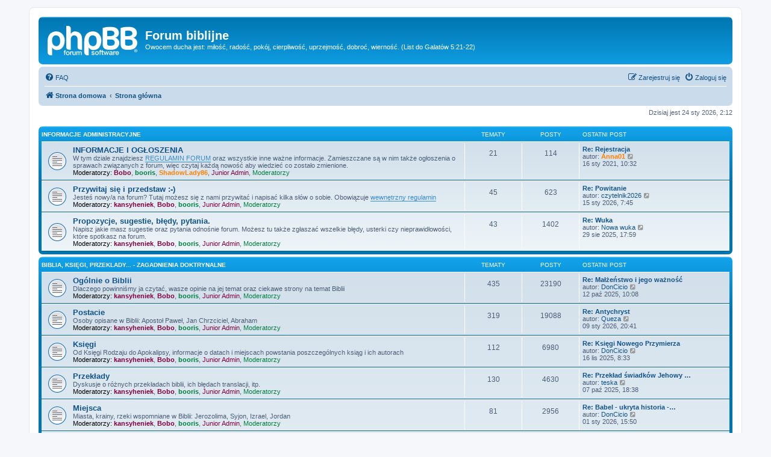

--- FILE ---
content_type: text/html; charset=UTF-8
request_url: http://biblia.webd.pl/index.php?sid=27d4420be974f801f01f855fbbfe1259
body_size: 13512
content:
<!DOCTYPE html>
<html dir="ltr" lang="pl">
<head>
<meta charset="utf-8" />
<meta http-equiv="X-UA-Compatible" content="IE=edge">
<meta name="viewport" content="width=device-width, initial-scale=1" />

<title>Forum biblijne - Wykaz forów</title>

	<link rel="alternate" type="application/atom+xml" title="Kanał - Forum biblijne" href="/app.php/feed?sid=98367d15c7fe1a79f4f58edb8de7ec7c">			<link rel="alternate" type="application/atom+xml" title="Kanał - Nowe tematy" href="/app.php/feed/topics?sid=98367d15c7fe1a79f4f58edb8de7ec7c">				

<!--
	phpBB style name: prosilver
	Based on style:   prosilver (this is the default phpBB3 style)
	Original author:  Tom Beddard ( http://www.subBlue.com/ )
	Modified by:
-->

<link href="./assets/css/font-awesome.min.css?assets_version=4" rel="stylesheet">
<link href="./styles/prosilver/theme/stylesheet.css?assets_version=4" rel="stylesheet">
<link href="./styles/prosilver/theme/pl/stylesheet.css?assets_version=4" rel="stylesheet">




<!--[if lte IE 9]>
	<link href="./styles/prosilver/theme/tweaks.css?assets_version=4" rel="stylesheet">
<![endif]-->


<link href="./ext/dmzx/mchat/styles/prosilver/theme/mchat.css?assets_version=4" rel="stylesheet" media="screen" />



</head>
<body id="phpbb" class="nojs notouch section-index ltr ">


<div id="wrap" class="wrap">
	<a id="top" class="top-anchor" accesskey="t"></a>
	<div id="page-header">
		<div class="headerbar" role="banner">
					<div class="inner">

			<div id="site-description" class="site-description">
		<a id="logo" class="logo" href="http://biblia.webd.pl" title="Strona domowa">
					<span class="site_logo"></span>
				</a>
				<h1>Forum biblijne</h1>
				<p>Owocem ducha jest: miłość, radość, pokój, cierpliwość, uprzejmość, dobroć, wierność. (List do Galatów 5:21-22)</p>
				<p class="skiplink"><a href="#start_here">Przejdź do zawartości</a></p>
			</div>

									
			</div>
					</div>
				<div class="navbar" role="navigation">
	<div class="inner">

	<ul id="nav-main" class="nav-main linklist" role="menubar">

		<li id="quick-links" class="quick-links dropdown-container responsive-menu hidden" data-skip-responsive="true">
			<a href="#" class="dropdown-trigger">
				<i class="icon fa-bars fa-fw" aria-hidden="true"></i><span>Więcej…</span>
			</a>
			<div class="dropdown">
				<div class="pointer"><div class="pointer-inner"></div></div>
				<ul class="dropdown-contents" role="menu">
					
					
										<li class="separator"></li>

									</ul>
			</div>
		</li>

				<li data-skip-responsive="true">
			<a href="/app.php/help/faq?sid=98367d15c7fe1a79f4f58edb8de7ec7c" rel="help" title="Często zadawane pytania" role="menuitem">
				<i class="icon fa-question-circle fa-fw" aria-hidden="true"></i><span>FAQ</span>
			</a>
		</li>
						
			<li class="rightside"  data-skip-responsive="true">
			<a href="./ucp.php?mode=login&amp;redirect=index.php&amp;sid=98367d15c7fe1a79f4f58edb8de7ec7c" title="Zaloguj się" accesskey="x" role="menuitem">
				<i class="icon fa-power-off fa-fw" aria-hidden="true"></i><span>Zaloguj się</span>
			</a>
		</li>
					<li class="rightside" data-skip-responsive="true">
				<a href="./ucp.php?mode=register&amp;sid=98367d15c7fe1a79f4f58edb8de7ec7c" role="menuitem">
					<i class="icon fa-pencil-square-o  fa-fw" aria-hidden="true"></i><span>Zarejestruj się</span>
				</a>
			</li>
						</ul>

	<ul id="nav-breadcrumbs" class="nav-breadcrumbs linklist navlinks" role="menubar">
								<li class="breadcrumbs" itemscope itemtype="http://schema.org/BreadcrumbList">
							<span class="crumb"  itemtype="http://schema.org/ListItem" itemprop="itemListElement" itemscope><a href="http://biblia.webd.pl" itemtype="https://schema.org/Thing" itemscope itemprop="item" data-navbar-reference="home"><i class="icon fa-home fa-fw" aria-hidden="true"></i><span itemprop="name">Strona domowa</span></a><meta itemprop="position" content="1" /></span>
										<span class="crumb"  itemtype="http://schema.org/ListItem" itemprop="itemListElement" itemscope><a href="./index.php?sid=98367d15c7fe1a79f4f58edb8de7ec7c" itemtype="https://schema.org/Thing" itemscope itemprop="item" accesskey="h" data-navbar-reference="index"><span itemprop="name">Strona główna</span></a><meta itemprop="position" content="2" /></span>

								</li>
		
			</ul>

	</div>
</div>
	</div>

	
	<a id="start_here" class="anchor"></a>
	<div id="page-body" class="page-body" role="main">
		
		
<p class="right responsive-center time">Dzisiaj jest 24 sty 2026, 2:12</p>



	
				<div class="forabg">
			<div class="inner">
			<ul class="topiclist">
				<li class="header">
										<dl class="row-item">
						<dt><div class="list-inner"><a href="./viewforum.php?f=63&amp;sid=98367d15c7fe1a79f4f58edb8de7ec7c">Informacje administracyjne</a></div></dt>
						<dd class="topics">Tematy</dd>
						<dd class="posts">Posty</dd>
						<dd class="lastpost"><span>Ostatni post</span></dd>
					</dl>
									</li>
			</ul>
			<ul class="topiclist forums">
		
	
	
	
			
					<li class="row">
						<dl class="row-item forum_read">
				<dt title="Nie ma nieprzeczytanych postów">
										<div class="list-inner">
													<!--
								<a class="feed-icon-forum" title="Kanał - INFORMACJE I OGŁOSZENIA" href="/app.php/feed?sid=98367d15c7fe1a79f4f58edb8de7ec7c?f=1">
									<i class="icon fa-rss-square fa-fw icon-orange" aria-hidden="true"></i><span class="sr-only">Kanał - INFORMACJE I OGŁOSZENIA</span>
								</a>
							-->
																		<a href="./viewforum.php?f=1&amp;sid=98367d15c7fe1a79f4f58edb8de7ec7c" class="forumtitle">INFORMACJE I OGŁOSZENIA</a>
						<br />W tym dziale znajdziesz <strong class="text-strong"><a href="http://biblia.webd.pl/viewtopic.php?p=355159" class="postlink">REGULAMIN FORUM</a></strong> oraz  wszystkie inne ważne informacje. Zamieszczane są w nim także ogłoszenia o sprawach związanych z forum, więc czytaj każdą nowość aby wiedzieć co zostało zmienione.													<br /><strong>Moderatorzy:</strong> <a href="./memberlist.php?mode=viewprofile&amp;u=383&amp;sid=98367d15c7fe1a79f4f58edb8de7ec7c" style="color: #800040;" class="username-coloured">Bobo</a>, <a href="./memberlist.php?mode=viewprofile&amp;u=3887&amp;sid=98367d15c7fe1a79f4f58edb8de7ec7c" style="color: #008040;" class="username-coloured">booris</a>, <a href="./memberlist.php?mode=viewprofile&amp;u=2132&amp;sid=98367d15c7fe1a79f4f58edb8de7ec7c" style="color: #FF8000;" class="username-coloured">ShadowLady86</a>, <a style="color:#800040;" href="./memberlist.php?mode=group&amp;g=79&amp;sid=98367d15c7fe1a79f4f58edb8de7ec7c">Junior Admin</a>, <a style="color:#008040;" href="./memberlist.php?mode=group&amp;g=4&amp;sid=98367d15c7fe1a79f4f58edb8de7ec7c">Moderatorzy</a>
												
												<div class="responsive-show" style="display: none;">
															Tematy: <strong>21</strong>
													</div>
											</div>
				</dt>
									<dd class="topics">21 <dfn>Tematy</dfn></dd>
					<dd class="posts">114 <dfn>Posty</dfn></dd>
					<dd class="lastpost">
						<span>
																						<dfn>Ostatni post</dfn>
																										<a href="./viewtopic.php?f=1&amp;p=478624&amp;sid=98367d15c7fe1a79f4f58edb8de7ec7c#p478624" title="Re: Rejestracja" class="lastsubject">Re: Rejestracja</a> <br />
																	autor: <a href="./memberlist.php?mode=viewprofile&amp;u=4&amp;sid=98367d15c7fe1a79f4f58edb8de7ec7c" style="color: #FF8000;" class="username-coloured">Anna01</a>																	<a href="./viewtopic.php?f=1&amp;p=478624&amp;sid=98367d15c7fe1a79f4f58edb8de7ec7c#p478624" title="Wyświetl najnowszy post">
										<i class="icon fa-external-link-square fa-fw icon-lightgray icon-md" aria-hidden="true"></i><span class="sr-only">Wyświetl najnowszy post</span>
									</a>
																<br /><time datetime="2021-01-16T09:32:00+00:00">16 sty 2021, 10:32</time>
													</span>
					</dd>
							</dl>
					</li>
			
	
	
			
					<li class="row">
						<dl class="row-item forum_read">
				<dt title="Nie ma nieprzeczytanych postów">
										<div class="list-inner">
													<!--
								<a class="feed-icon-forum" title="Kanał - Przywitaj się i przedstaw :-)" href="/app.php/feed?sid=98367d15c7fe1a79f4f58edb8de7ec7c?f=52">
									<i class="icon fa-rss-square fa-fw icon-orange" aria-hidden="true"></i><span class="sr-only">Kanał - Przywitaj się i przedstaw :-)</span>
								</a>
							-->
																		<a href="./viewforum.php?f=52&amp;sid=98367d15c7fe1a79f4f58edb8de7ec7c" class="forumtitle">Przywitaj się i przedstaw :-)</a>
						<br />Jesteś nowy/a na forum? Tutaj możesz się z nami przywitać i napisać kilka słów o sobie. Obowiązuje <strong class="text-strong"><a href="http://biblia.webd.pl/viewtopic.php?t=7689" class="postlink">wewnętrzny regulamin</a></strong>													<br /><strong>Moderatorzy:</strong> <a href="./memberlist.php?mode=viewprofile&amp;u=523&amp;sid=98367d15c7fe1a79f4f58edb8de7ec7c" style="color: #800040;" class="username-coloured">kansyheniek</a>, <a href="./memberlist.php?mode=viewprofile&amp;u=383&amp;sid=98367d15c7fe1a79f4f58edb8de7ec7c" style="color: #800040;" class="username-coloured">Bobo</a>, <a href="./memberlist.php?mode=viewprofile&amp;u=3887&amp;sid=98367d15c7fe1a79f4f58edb8de7ec7c" style="color: #008040;" class="username-coloured">booris</a>, <a style="color:#800040;" href="./memberlist.php?mode=group&amp;g=79&amp;sid=98367d15c7fe1a79f4f58edb8de7ec7c">Junior Admin</a>, <a style="color:#008040;" href="./memberlist.php?mode=group&amp;g=4&amp;sid=98367d15c7fe1a79f4f58edb8de7ec7c">Moderatorzy</a>
												
												<div class="responsive-show" style="display: none;">
															Tematy: <strong>45</strong>
													</div>
											</div>
				</dt>
									<dd class="topics">45 <dfn>Tematy</dfn></dd>
					<dd class="posts">623 <dfn>Posty</dfn></dd>
					<dd class="lastpost">
						<span>
																						<dfn>Ostatni post</dfn>
																										<a href="./viewtopic.php?f=52&amp;p=523997&amp;sid=98367d15c7fe1a79f4f58edb8de7ec7c#p523997" title="Re: Powitanie" class="lastsubject">Re: Powitanie</a> <br />
																	autor: <a href="./memberlist.php?mode=viewprofile&amp;u=22774&amp;sid=98367d15c7fe1a79f4f58edb8de7ec7c" class="username">czytelnik2026</a>																	<a href="./viewtopic.php?f=52&amp;p=523997&amp;sid=98367d15c7fe1a79f4f58edb8de7ec7c#p523997" title="Wyświetl najnowszy post">
										<i class="icon fa-external-link-square fa-fw icon-lightgray icon-md" aria-hidden="true"></i><span class="sr-only">Wyświetl najnowszy post</span>
									</a>
																<br /><time datetime="2026-01-15T06:45:58+00:00">15 sty 2026, 7:45</time>
													</span>
					</dd>
							</dl>
					</li>
			
	
	
			
					<li class="row">
						<dl class="row-item forum_read">
				<dt title="Nie ma nieprzeczytanych postów">
										<div class="list-inner">
													<!--
								<a class="feed-icon-forum" title="Kanał - Propozycje, sugestie, błędy, pytania." href="/app.php/feed?sid=98367d15c7fe1a79f4f58edb8de7ec7c?f=45">
									<i class="icon fa-rss-square fa-fw icon-orange" aria-hidden="true"></i><span class="sr-only">Kanał - Propozycje, sugestie, błędy, pytania.</span>
								</a>
							-->
																		<a href="./viewforum.php?f=45&amp;sid=98367d15c7fe1a79f4f58edb8de7ec7c" class="forumtitle">Propozycje, sugestie, błędy, pytania.</a>
						<br />Napisz jakie masz sugestie oraz pytania odnośnie forum. Możesz tu także zgłaszać wszelkie błędy, usterki czy nieprawidłowości, które spotkasz na forum.													<br /><strong>Moderatorzy:</strong> <a href="./memberlist.php?mode=viewprofile&amp;u=523&amp;sid=98367d15c7fe1a79f4f58edb8de7ec7c" style="color: #800040;" class="username-coloured">kansyheniek</a>, <a href="./memberlist.php?mode=viewprofile&amp;u=383&amp;sid=98367d15c7fe1a79f4f58edb8de7ec7c" style="color: #800040;" class="username-coloured">Bobo</a>, <a href="./memberlist.php?mode=viewprofile&amp;u=3887&amp;sid=98367d15c7fe1a79f4f58edb8de7ec7c" style="color: #008040;" class="username-coloured">booris</a>, <a style="color:#800040;" href="./memberlist.php?mode=group&amp;g=79&amp;sid=98367d15c7fe1a79f4f58edb8de7ec7c">Junior Admin</a>, <a style="color:#008040;" href="./memberlist.php?mode=group&amp;g=4&amp;sid=98367d15c7fe1a79f4f58edb8de7ec7c">Moderatorzy</a>
												
												<div class="responsive-show" style="display: none;">
															Tematy: <strong>43</strong>
													</div>
											</div>
				</dt>
									<dd class="topics">43 <dfn>Tematy</dfn></dd>
					<dd class="posts">1402 <dfn>Posty</dfn></dd>
					<dd class="lastpost">
						<span>
																						<dfn>Ostatni post</dfn>
																										<a href="./viewtopic.php?f=45&amp;p=521872&amp;sid=98367d15c7fe1a79f4f58edb8de7ec7c#p521872" title="Re: Wuka" class="lastsubject">Re: Wuka</a> <br />
																	autor: <a href="./memberlist.php?mode=viewprofile&amp;u=22655&amp;sid=98367d15c7fe1a79f4f58edb8de7ec7c" class="username">Nowa wuka</a>																	<a href="./viewtopic.php?f=45&amp;p=521872&amp;sid=98367d15c7fe1a79f4f58edb8de7ec7c#p521872" title="Wyświetl najnowszy post">
										<i class="icon fa-external-link-square fa-fw icon-lightgray icon-md" aria-hidden="true"></i><span class="sr-only">Wyświetl najnowszy post</span>
									</a>
																<br /><time datetime="2025-08-29T15:59:18+00:00">29 sie 2025, 17:59</time>
													</span>
					</dd>
							</dl>
					</li>
			
	
				</ul>

			</div>
		</div>
	
				<div class="forabg">
			<div class="inner">
			<ul class="topiclist">
				<li class="header">
										<dl class="row-item">
						<dt><div class="list-inner"><a href="./viewforum.php?f=64&amp;sid=98367d15c7fe1a79f4f58edb8de7ec7c">Biblia, księgi, przeklady... - zagadnienia doktrynalne</a></div></dt>
						<dd class="topics">Tematy</dd>
						<dd class="posts">Posty</dd>
						<dd class="lastpost"><span>Ostatni post</span></dd>
					</dl>
									</li>
			</ul>
			<ul class="topiclist forums">
		
	
	
	
			
					<li class="row">
						<dl class="row-item forum_read">
				<dt title="Nie ma nieprzeczytanych postów">
										<div class="list-inner">
													<!--
								<a class="feed-icon-forum" title="Kanał - Ogólnie o Biblii" href="/app.php/feed?sid=98367d15c7fe1a79f4f58edb8de7ec7c?f=5">
									<i class="icon fa-rss-square fa-fw icon-orange" aria-hidden="true"></i><span class="sr-only">Kanał - Ogólnie o Biblii</span>
								</a>
							-->
																		<a href="./viewforum.php?f=5&amp;sid=98367d15c7fe1a79f4f58edb8de7ec7c" class="forumtitle">Ogólnie o Biblii</a>
						<br />Dlaczego powinniśmy ja czytać, wasze opinie na jej temat oraz ciekawe strony na temat Biblii													<br /><strong>Moderatorzy:</strong> <a href="./memberlist.php?mode=viewprofile&amp;u=523&amp;sid=98367d15c7fe1a79f4f58edb8de7ec7c" style="color: #800040;" class="username-coloured">kansyheniek</a>, <a href="./memberlist.php?mode=viewprofile&amp;u=383&amp;sid=98367d15c7fe1a79f4f58edb8de7ec7c" style="color: #800040;" class="username-coloured">Bobo</a>, <a href="./memberlist.php?mode=viewprofile&amp;u=3887&amp;sid=98367d15c7fe1a79f4f58edb8de7ec7c" style="color: #008040;" class="username-coloured">booris</a>, <a style="color:#800040;" href="./memberlist.php?mode=group&amp;g=79&amp;sid=98367d15c7fe1a79f4f58edb8de7ec7c">Junior Admin</a>, <a style="color:#008040;" href="./memberlist.php?mode=group&amp;g=4&amp;sid=98367d15c7fe1a79f4f58edb8de7ec7c">Moderatorzy</a>
												
												<div class="responsive-show" style="display: none;">
															Tematy: <strong>435</strong>
													</div>
											</div>
				</dt>
									<dd class="topics">435 <dfn>Tematy</dfn></dd>
					<dd class="posts">23190 <dfn>Posty</dfn></dd>
					<dd class="lastpost">
						<span>
																						<dfn>Ostatni post</dfn>
																										<a href="./viewtopic.php?f=5&amp;p=522992&amp;sid=98367d15c7fe1a79f4f58edb8de7ec7c#p522992" title="Re: Małżeństwo i jego ważność" class="lastsubject">Re: Małżeństwo i jego ważność</a> <br />
																	autor: <a href="./memberlist.php?mode=viewprofile&amp;u=18549&amp;sid=98367d15c7fe1a79f4f58edb8de7ec7c" class="username">DonCicio</a>																	<a href="./viewtopic.php?f=5&amp;p=522992&amp;sid=98367d15c7fe1a79f4f58edb8de7ec7c#p522992" title="Wyświetl najnowszy post">
										<i class="icon fa-external-link-square fa-fw icon-lightgray icon-md" aria-hidden="true"></i><span class="sr-only">Wyświetl najnowszy post</span>
									</a>
																<br /><time datetime="2025-10-12T08:08:25+00:00">12 paź 2025, 10:08</time>
													</span>
					</dd>
							</dl>
					</li>
			
	
	
			
					<li class="row">
						<dl class="row-item forum_read">
				<dt title="Nie ma nieprzeczytanych postów">
										<div class="list-inner">
													<!--
								<a class="feed-icon-forum" title="Kanał - Postacie" href="/app.php/feed?sid=98367d15c7fe1a79f4f58edb8de7ec7c?f=6">
									<i class="icon fa-rss-square fa-fw icon-orange" aria-hidden="true"></i><span class="sr-only">Kanał - Postacie</span>
								</a>
							-->
																		<a href="./viewforum.php?f=6&amp;sid=98367d15c7fe1a79f4f58edb8de7ec7c" class="forumtitle">Postacie</a>
						<br />Osoby opisane w Biblii: Apostoł Paweł, Jan Chrzciciel, Abraham 													<br /><strong>Moderatorzy:</strong> <a href="./memberlist.php?mode=viewprofile&amp;u=523&amp;sid=98367d15c7fe1a79f4f58edb8de7ec7c" style="color: #800040;" class="username-coloured">kansyheniek</a>, <a href="./memberlist.php?mode=viewprofile&amp;u=383&amp;sid=98367d15c7fe1a79f4f58edb8de7ec7c" style="color: #800040;" class="username-coloured">Bobo</a>, <a href="./memberlist.php?mode=viewprofile&amp;u=3887&amp;sid=98367d15c7fe1a79f4f58edb8de7ec7c" style="color: #008040;" class="username-coloured">booris</a>, <a style="color:#800040;" href="./memberlist.php?mode=group&amp;g=79&amp;sid=98367d15c7fe1a79f4f58edb8de7ec7c">Junior Admin</a>, <a style="color:#008040;" href="./memberlist.php?mode=group&amp;g=4&amp;sid=98367d15c7fe1a79f4f58edb8de7ec7c">Moderatorzy</a>
												
												<div class="responsive-show" style="display: none;">
															Tematy: <strong>319</strong>
													</div>
											</div>
				</dt>
									<dd class="topics">319 <dfn>Tematy</dfn></dd>
					<dd class="posts">19088 <dfn>Posty</dfn></dd>
					<dd class="lastpost">
						<span>
																						<dfn>Ostatni post</dfn>
																										<a href="./viewtopic.php?f=6&amp;p=523908&amp;sid=98367d15c7fe1a79f4f58edb8de7ec7c#p523908" title="Re: Antychryst" class="lastsubject">Re: Antychryst</a> <br />
																	autor: <a href="./memberlist.php?mode=viewprofile&amp;u=2247&amp;sid=98367d15c7fe1a79f4f58edb8de7ec7c" class="username">Queza</a>																	<a href="./viewtopic.php?f=6&amp;p=523908&amp;sid=98367d15c7fe1a79f4f58edb8de7ec7c#p523908" title="Wyświetl najnowszy post">
										<i class="icon fa-external-link-square fa-fw icon-lightgray icon-md" aria-hidden="true"></i><span class="sr-only">Wyświetl najnowszy post</span>
									</a>
																<br /><time datetime="2026-01-09T19:41:23+00:00">09 sty 2026, 20:41</time>
													</span>
					</dd>
							</dl>
					</li>
			
	
	
			
					<li class="row">
						<dl class="row-item forum_read">
				<dt title="Nie ma nieprzeczytanych postów">
										<div class="list-inner">
													<!--
								<a class="feed-icon-forum" title="Kanał - Księgi" href="/app.php/feed?sid=98367d15c7fe1a79f4f58edb8de7ec7c?f=7">
									<i class="icon fa-rss-square fa-fw icon-orange" aria-hidden="true"></i><span class="sr-only">Kanał - Księgi</span>
								</a>
							-->
																		<a href="./viewforum.php?f=7&amp;sid=98367d15c7fe1a79f4f58edb8de7ec7c" class="forumtitle">Księgi</a>
						<br />Od Księgi Rodzaju do Apokalipsy, informacje o datach i miejscach powstania poszczególnych ksiąg i ich autorach 													<br /><strong>Moderatorzy:</strong> <a href="./memberlist.php?mode=viewprofile&amp;u=523&amp;sid=98367d15c7fe1a79f4f58edb8de7ec7c" style="color: #800040;" class="username-coloured">kansyheniek</a>, <a href="./memberlist.php?mode=viewprofile&amp;u=383&amp;sid=98367d15c7fe1a79f4f58edb8de7ec7c" style="color: #800040;" class="username-coloured">Bobo</a>, <a href="./memberlist.php?mode=viewprofile&amp;u=3887&amp;sid=98367d15c7fe1a79f4f58edb8de7ec7c" style="color: #008040;" class="username-coloured">booris</a>, <a style="color:#800040;" href="./memberlist.php?mode=group&amp;g=79&amp;sid=98367d15c7fe1a79f4f58edb8de7ec7c">Junior Admin</a>, <a style="color:#008040;" href="./memberlist.php?mode=group&amp;g=4&amp;sid=98367d15c7fe1a79f4f58edb8de7ec7c">Moderatorzy</a>
												
												<div class="responsive-show" style="display: none;">
															Tematy: <strong>112</strong>
													</div>
											</div>
				</dt>
									<dd class="topics">112 <dfn>Tematy</dfn></dd>
					<dd class="posts">6980 <dfn>Posty</dfn></dd>
					<dd class="lastpost">
						<span>
																						<dfn>Ostatni post</dfn>
																										<a href="./viewtopic.php?f=7&amp;p=523535&amp;sid=98367d15c7fe1a79f4f58edb8de7ec7c#p523535" title="Re: Księgi Nowego Przymierza" class="lastsubject">Re: Księgi Nowego Przymierza</a> <br />
																	autor: <a href="./memberlist.php?mode=viewprofile&amp;u=18549&amp;sid=98367d15c7fe1a79f4f58edb8de7ec7c" class="username">DonCicio</a>																	<a href="./viewtopic.php?f=7&amp;p=523535&amp;sid=98367d15c7fe1a79f4f58edb8de7ec7c#p523535" title="Wyświetl najnowszy post">
										<i class="icon fa-external-link-square fa-fw icon-lightgray icon-md" aria-hidden="true"></i><span class="sr-only">Wyświetl najnowszy post</span>
									</a>
																<br /><time datetime="2025-11-16T07:33:55+00:00">16 lis 2025, 8:33</time>
													</span>
					</dd>
							</dl>
					</li>
			
	
	
			
					<li class="row">
						<dl class="row-item forum_read">
				<dt title="Nie ma nieprzeczytanych postów">
										<div class="list-inner">
													<!--
								<a class="feed-icon-forum" title="Kanał - Przekłady" href="/app.php/feed?sid=98367d15c7fe1a79f4f58edb8de7ec7c?f=37">
									<i class="icon fa-rss-square fa-fw icon-orange" aria-hidden="true"></i><span class="sr-only">Kanał - Przekłady</span>
								</a>
							-->
																		<a href="./viewforum.php?f=37&amp;sid=98367d15c7fe1a79f4f58edb8de7ec7c" class="forumtitle">Przekłady</a>
						<br />Dyskusje o różnych przekładach biblii, ich błędach translacji, itp.													<br /><strong>Moderatorzy:</strong> <a href="./memberlist.php?mode=viewprofile&amp;u=523&amp;sid=98367d15c7fe1a79f4f58edb8de7ec7c" style="color: #800040;" class="username-coloured">kansyheniek</a>, <a href="./memberlist.php?mode=viewprofile&amp;u=383&amp;sid=98367d15c7fe1a79f4f58edb8de7ec7c" style="color: #800040;" class="username-coloured">Bobo</a>, <a href="./memberlist.php?mode=viewprofile&amp;u=3887&amp;sid=98367d15c7fe1a79f4f58edb8de7ec7c" style="color: #008040;" class="username-coloured">booris</a>, <a style="color:#800040;" href="./memberlist.php?mode=group&amp;g=79&amp;sid=98367d15c7fe1a79f4f58edb8de7ec7c">Junior Admin</a>, <a style="color:#008040;" href="./memberlist.php?mode=group&amp;g=4&amp;sid=98367d15c7fe1a79f4f58edb8de7ec7c">Moderatorzy</a>
												
												<div class="responsive-show" style="display: none;">
															Tematy: <strong>130</strong>
													</div>
											</div>
				</dt>
									<dd class="topics">130 <dfn>Tematy</dfn></dd>
					<dd class="posts">4630 <dfn>Posty</dfn></dd>
					<dd class="lastpost">
						<span>
																						<dfn>Ostatni post</dfn>
																										<a href="./viewtopic.php?f=37&amp;p=522909&amp;sid=98367d15c7fe1a79f4f58edb8de7ec7c#p522909" title="Re: Przekład świadków Jehowy z 2018" class="lastsubject">Re: Przekład świadków Jehowy …</a> <br />
																	autor: <a href="./memberlist.php?mode=viewprofile&amp;u=18817&amp;sid=98367d15c7fe1a79f4f58edb8de7ec7c" class="username">teska</a>																	<a href="./viewtopic.php?f=37&amp;p=522909&amp;sid=98367d15c7fe1a79f4f58edb8de7ec7c#p522909" title="Wyświetl najnowszy post">
										<i class="icon fa-external-link-square fa-fw icon-lightgray icon-md" aria-hidden="true"></i><span class="sr-only">Wyświetl najnowszy post</span>
									</a>
																<br /><time datetime="2025-10-07T16:38:32+00:00">07 paź 2025, 18:38</time>
													</span>
					</dd>
							</dl>
					</li>
			
	
	
			
					<li class="row">
						<dl class="row-item forum_read">
				<dt title="Nie ma nieprzeczytanych postów">
										<div class="list-inner">
													<!--
								<a class="feed-icon-forum" title="Kanał - Miejsca" href="/app.php/feed?sid=98367d15c7fe1a79f4f58edb8de7ec7c?f=8">
									<i class="icon fa-rss-square fa-fw icon-orange" aria-hidden="true"></i><span class="sr-only">Kanał - Miejsca</span>
								</a>
							-->
																		<a href="./viewforum.php?f=8&amp;sid=98367d15c7fe1a79f4f58edb8de7ec7c" class="forumtitle">Miejsca</a>
						<br />Miasta, krainy, rzeki wspomniane w Biblii: Jerozolima, Syjon, Izrael, Jordan 													<br /><strong>Moderatorzy:</strong> <a href="./memberlist.php?mode=viewprofile&amp;u=523&amp;sid=98367d15c7fe1a79f4f58edb8de7ec7c" style="color: #800040;" class="username-coloured">kansyheniek</a>, <a href="./memberlist.php?mode=viewprofile&amp;u=383&amp;sid=98367d15c7fe1a79f4f58edb8de7ec7c" style="color: #800040;" class="username-coloured">Bobo</a>, <a href="./memberlist.php?mode=viewprofile&amp;u=3887&amp;sid=98367d15c7fe1a79f4f58edb8de7ec7c" style="color: #008040;" class="username-coloured">booris</a>, <a style="color:#800040;" href="./memberlist.php?mode=group&amp;g=79&amp;sid=98367d15c7fe1a79f4f58edb8de7ec7c">Junior Admin</a>, <a style="color:#008040;" href="./memberlist.php?mode=group&amp;g=4&amp;sid=98367d15c7fe1a79f4f58edb8de7ec7c">Moderatorzy</a>
												
												<div class="responsive-show" style="display: none;">
															Tematy: <strong>81</strong>
													</div>
											</div>
				</dt>
									<dd class="topics">81 <dfn>Tematy</dfn></dd>
					<dd class="posts">2956 <dfn>Posty</dfn></dd>
					<dd class="lastpost">
						<span>
																						<dfn>Ostatni post</dfn>
																										<a href="./viewtopic.php?f=8&amp;p=523833&amp;sid=98367d15c7fe1a79f4f58edb8de7ec7c#p523833" title="Re: Babel - ukryta historia - Mauro Biglino" class="lastsubject">Re: Babel - ukryta historia -…</a> <br />
																	autor: <a href="./memberlist.php?mode=viewprofile&amp;u=18549&amp;sid=98367d15c7fe1a79f4f58edb8de7ec7c" class="username">DonCicio</a>																	<a href="./viewtopic.php?f=8&amp;p=523833&amp;sid=98367d15c7fe1a79f4f58edb8de7ec7c#p523833" title="Wyświetl najnowszy post">
										<i class="icon fa-external-link-square fa-fw icon-lightgray icon-md" aria-hidden="true"></i><span class="sr-only">Wyświetl najnowszy post</span>
									</a>
																<br /><time datetime="2026-01-01T14:50:43+00:00">01 sty 2026, 15:50</time>
													</span>
					</dd>
							</dl>
					</li>
			
	
	
			
					<li class="row">
						<dl class="row-item forum_read">
				<dt title="Nie ma nieprzeczytanych postów">
										<div class="list-inner">
													<!--
								<a class="feed-icon-forum" title="Kanał - Wydarzenia" href="/app.php/feed?sid=98367d15c7fe1a79f4f58edb8de7ec7c?f=10">
									<i class="icon fa-rss-square fa-fw icon-orange" aria-hidden="true"></i><span class="sr-only">Kanał - Wydarzenia</span>
								</a>
							-->
																		<a href="./viewforum.php?f=10&amp;sid=98367d15c7fe1a79f4f58edb8de7ec7c" class="forumtitle">Wydarzenia</a>
						<br />Istotne zdarzenia, o których wspomina Biblia: Narodziny Jezusa, Wyjście z Egiptu, Niewola Babilońska 													<br /><strong>Moderatorzy:</strong> <a href="./memberlist.php?mode=viewprofile&amp;u=523&amp;sid=98367d15c7fe1a79f4f58edb8de7ec7c" style="color: #800040;" class="username-coloured">kansyheniek</a>, <a href="./memberlist.php?mode=viewprofile&amp;u=383&amp;sid=98367d15c7fe1a79f4f58edb8de7ec7c" style="color: #800040;" class="username-coloured">Bobo</a>, <a href="./memberlist.php?mode=viewprofile&amp;u=3887&amp;sid=98367d15c7fe1a79f4f58edb8de7ec7c" style="color: #008040;" class="username-coloured">booris</a>, <a style="color:#800040;" href="./memberlist.php?mode=group&amp;g=79&amp;sid=98367d15c7fe1a79f4f58edb8de7ec7c">Junior Admin</a>, <a style="color:#008040;" href="./memberlist.php?mode=group&amp;g=4&amp;sid=98367d15c7fe1a79f4f58edb8de7ec7c">Moderatorzy</a>
												
												<div class="responsive-show" style="display: none;">
															Tematy: <strong>286</strong>
													</div>
											</div>
				</dt>
									<dd class="topics">286 <dfn>Tematy</dfn></dd>
					<dd class="posts">13740 <dfn>Posty</dfn></dd>
					<dd class="lastpost">
						<span>
																						<dfn>Ostatni post</dfn>
																										<a href="./viewtopic.php?f=10&amp;p=523847&amp;sid=98367d15c7fe1a79f4f58edb8de7ec7c#p523847" title="Re: Gwiazdy" class="lastsubject">Re: Gwiazdy</a> <br />
																	autor: <a href="./memberlist.php?mode=viewprofile&amp;u=2247&amp;sid=98367d15c7fe1a79f4f58edb8de7ec7c" class="username">Queza</a>																	<a href="./viewtopic.php?f=10&amp;p=523847&amp;sid=98367d15c7fe1a79f4f58edb8de7ec7c#p523847" title="Wyświetl najnowszy post">
										<i class="icon fa-external-link-square fa-fw icon-lightgray icon-md" aria-hidden="true"></i><span class="sr-only">Wyświetl najnowszy post</span>
									</a>
																<br /><time datetime="2026-01-04T08:08:46+00:00">04 sty 2026, 9:08</time>
													</span>
					</dd>
							</dl>
					</li>
			
	
	
			
					<li class="row">
						<dl class="row-item forum_read">
				<dt title="Nie ma nieprzeczytanych postów">
										<div class="list-inner">
													<!--
								<a class="feed-icon-forum" title="Kanał - Pojęcia" href="/app.php/feed?sid=98367d15c7fe1a79f4f58edb8de7ec7c?f=9">
									<i class="icon fa-rss-square fa-fw icon-orange" aria-hidden="true"></i><span class="sr-only">Kanał - Pojęcia</span>
								</a>
							-->
																		<a href="./viewforum.php?f=9&amp;sid=98367d15c7fe1a79f4f58edb8de7ec7c" class="forumtitle">Pojęcia</a>
						<br />Znaczenia poszczególnych terminów biblijnych, takich jak: anioł, duch, chrzest, nawrócenie													<br /><strong>Moderatorzy:</strong> <a href="./memberlist.php?mode=viewprofile&amp;u=523&amp;sid=98367d15c7fe1a79f4f58edb8de7ec7c" style="color: #800040;" class="username-coloured">kansyheniek</a>, <a href="./memberlist.php?mode=viewprofile&amp;u=383&amp;sid=98367d15c7fe1a79f4f58edb8de7ec7c" style="color: #800040;" class="username-coloured">Bobo</a>, <a href="./memberlist.php?mode=viewprofile&amp;u=3887&amp;sid=98367d15c7fe1a79f4f58edb8de7ec7c" style="color: #008040;" class="username-coloured">booris</a>, <a style="color:#800040;" href="./memberlist.php?mode=group&amp;g=79&amp;sid=98367d15c7fe1a79f4f58edb8de7ec7c">Junior Admin</a>, <a style="color:#008040;" href="./memberlist.php?mode=group&amp;g=4&amp;sid=98367d15c7fe1a79f4f58edb8de7ec7c">Moderatorzy</a>
												
												<div class="responsive-show" style="display: none;">
															Tematy: <strong>335</strong>
													</div>
											</div>
				</dt>
									<dd class="topics">335 <dfn>Tematy</dfn></dd>
					<dd class="posts">18117 <dfn>Posty</dfn></dd>
					<dd class="lastpost">
						<span>
																						<dfn>Ostatni post</dfn>
																										<a href="./viewtopic.php?f=9&amp;p=523370&amp;sid=98367d15c7fe1a79f4f58edb8de7ec7c#p523370" title="Re: Śmierć" class="lastsubject">Re: Śmierć</a> <br />
																	autor: <a href="./memberlist.php?mode=viewprofile&amp;u=18549&amp;sid=98367d15c7fe1a79f4f58edb8de7ec7c" class="username">DonCicio</a>																	<a href="./viewtopic.php?f=9&amp;p=523370&amp;sid=98367d15c7fe1a79f4f58edb8de7ec7c#p523370" title="Wyświetl najnowszy post">
										<i class="icon fa-external-link-square fa-fw icon-lightgray icon-md" aria-hidden="true"></i><span class="sr-only">Wyświetl najnowszy post</span>
									</a>
																<br /><time datetime="2025-10-31T12:20:57+00:00">31 paź 2025, 13:20</time>
													</span>
					</dd>
							</dl>
					</li>
			
	
	
			
					<li class="row">
						<dl class="row-item forum_read">
				<dt title="Nie ma nieprzeczytanych postów">
										<div class="list-inner">
													<!--
								<a class="feed-icon-forum" title="Kanał - Proroctwa" href="/app.php/feed?sid=98367d15c7fe1a79f4f58edb8de7ec7c?f=38">
									<i class="icon fa-rss-square fa-fw icon-orange" aria-hidden="true"></i><span class="sr-only">Kanał - Proroctwa</span>
								</a>
							-->
																		<a href="./viewforum.php?f=38&amp;sid=98367d15c7fe1a79f4f58edb8de7ec7c" class="forumtitle">Proroctwa</a>
						<br />Dyskusje o proroctwach biblijnych													<br /><strong>Moderatorzy:</strong> <a href="./memberlist.php?mode=viewprofile&amp;u=523&amp;sid=98367d15c7fe1a79f4f58edb8de7ec7c" style="color: #800040;" class="username-coloured">kansyheniek</a>, <a href="./memberlist.php?mode=viewprofile&amp;u=383&amp;sid=98367d15c7fe1a79f4f58edb8de7ec7c" style="color: #800040;" class="username-coloured">Bobo</a>, <a href="./memberlist.php?mode=viewprofile&amp;u=3887&amp;sid=98367d15c7fe1a79f4f58edb8de7ec7c" style="color: #008040;" class="username-coloured">booris</a>, <a style="color:#800040;" href="./memberlist.php?mode=group&amp;g=79&amp;sid=98367d15c7fe1a79f4f58edb8de7ec7c">Junior Admin</a>, <a style="color:#008040;" href="./memberlist.php?mode=group&amp;g=4&amp;sid=98367d15c7fe1a79f4f58edb8de7ec7c">Moderatorzy</a>
												
												<div class="responsive-show" style="display: none;">
															Tematy: <strong>255</strong>
													</div>
											</div>
				</dt>
									<dd class="topics">255 <dfn>Tematy</dfn></dd>
					<dd class="posts">10630 <dfn>Posty</dfn></dd>
					<dd class="lastpost">
						<span>
																						<dfn>Ostatni post</dfn>
																										<a href="./viewtopic.php?f=38&amp;p=524033&amp;sid=98367d15c7fe1a79f4f58edb8de7ec7c#p524033" title="Re: Dwaj świadkowie z Apokalipsy" class="lastsubject">Re: Dwaj świadkowie z Apokali…</a> <br />
																	autor: <a href="./memberlist.php?mode=viewprofile&amp;u=22782&amp;sid=98367d15c7fe1a79f4f58edb8de7ec7c" class="username">Wojownik</a>																	<a href="./viewtopic.php?f=38&amp;p=524033&amp;sid=98367d15c7fe1a79f4f58edb8de7ec7c#p524033" title="Wyświetl najnowszy post">
										<i class="icon fa-external-link-square fa-fw icon-lightgray icon-md" aria-hidden="true"></i><span class="sr-only">Wyświetl najnowszy post</span>
									</a>
																<br /><time datetime="2026-01-16T19:17:40+00:00">16 sty 2026, 20:17</time>
													</span>
					</dd>
							</dl>
					</li>
			
	
	
			
					<li class="row">
						<dl class="row-item forum_read">
				<dt title="Nie ma nieprzeczytanych postów">
										<div class="list-inner">
													<!--
								<a class="feed-icon-forum" title="Kanał - Wersety" href="/app.php/feed?sid=98367d15c7fe1a79f4f58edb8de7ec7c?f=11">
									<i class="icon fa-rss-square fa-fw icon-orange" aria-hidden="true"></i><span class="sr-only">Kanał - Wersety</span>
								</a>
							-->
																		<a href="./viewforum.php?f=11&amp;sid=98367d15c7fe1a79f4f58edb8de7ec7c" class="forumtitle">Wersety</a>
						<br />Omawianie konkretnych wersetów znajdujących się w Biblii													<br /><strong>Moderatorzy:</strong> <a href="./memberlist.php?mode=viewprofile&amp;u=523&amp;sid=98367d15c7fe1a79f4f58edb8de7ec7c" style="color: #800040;" class="username-coloured">kansyheniek</a>, <a href="./memberlist.php?mode=viewprofile&amp;u=383&amp;sid=98367d15c7fe1a79f4f58edb8de7ec7c" style="color: #800040;" class="username-coloured">Bobo</a>, <a href="./memberlist.php?mode=viewprofile&amp;u=3887&amp;sid=98367d15c7fe1a79f4f58edb8de7ec7c" style="color: #008040;" class="username-coloured">booris</a>, <a style="color:#800040;" href="./memberlist.php?mode=group&amp;g=79&amp;sid=98367d15c7fe1a79f4f58edb8de7ec7c">Junior Admin</a>, <a style="color:#008040;" href="./memberlist.php?mode=group&amp;g=4&amp;sid=98367d15c7fe1a79f4f58edb8de7ec7c">Moderatorzy</a>
												
												<div class="responsive-show" style="display: none;">
															Tematy: <strong>572</strong>
													</div>
											</div>
				</dt>
									<dd class="topics">572 <dfn>Tematy</dfn></dd>
					<dd class="posts">17171 <dfn>Posty</dfn></dd>
					<dd class="lastpost">
						<span>
																						<dfn>Ostatni post</dfn>
																										<a href="./viewtopic.php?f=11&amp;p=523095&amp;sid=98367d15c7fe1a79f4f58edb8de7ec7c#p523095" title="Re: Rzymian 9:5  Kto jest Bogiem ponad wszystkim?" class="lastsubject">Re: Rzymian 9:5  Kto jest Bog…</a> <br />
																	autor: <a href="./memberlist.php?mode=viewprofile&amp;u=18817&amp;sid=98367d15c7fe1a79f4f58edb8de7ec7c" class="username">teska</a>																	<a href="./viewtopic.php?f=11&amp;p=523095&amp;sid=98367d15c7fe1a79f4f58edb8de7ec7c#p523095" title="Wyświetl najnowszy post">
										<i class="icon fa-external-link-square fa-fw icon-lightgray icon-md" aria-hidden="true"></i><span class="sr-only">Wyświetl najnowszy post</span>
									</a>
																<br /><time datetime="2025-10-16T19:27:35+00:00">16 paź 2025, 21:27</time>
													</span>
					</dd>
							</dl>
					</li>
			
	
	
			
					<li class="row">
						<dl class="row-item forum_read">
				<dt title="Nie ma nieprzeczytanych postów">
										<div class="list-inner">
													<!--
								<a class="feed-icon-forum" title="Kanał - Dyskusje teologiczne" href="/app.php/feed?sid=98367d15c7fe1a79f4f58edb8de7ec7c?f=12">
									<i class="icon fa-rss-square fa-fw icon-orange" aria-hidden="true"></i><span class="sr-only">Kanał - Dyskusje teologiczne</span>
								</a>
							-->
																		<a href="./viewforum.php?f=12&amp;sid=98367d15c7fe1a79f4f58edb8de7ec7c" class="forumtitle">Dyskusje teologiczne</a>
						<br />Rozważania nad tekstami biblijnymi, zagadnienia doktrynalne, takie jak Trójca, nieśmiertelność duszy 													<br /><strong>Moderatorzy:</strong> <a href="./memberlist.php?mode=viewprofile&amp;u=523&amp;sid=98367d15c7fe1a79f4f58edb8de7ec7c" style="color: #800040;" class="username-coloured">kansyheniek</a>, <a href="./memberlist.php?mode=viewprofile&amp;u=383&amp;sid=98367d15c7fe1a79f4f58edb8de7ec7c" style="color: #800040;" class="username-coloured">Bobo</a>, <a href="./memberlist.php?mode=viewprofile&amp;u=3887&amp;sid=98367d15c7fe1a79f4f58edb8de7ec7c" style="color: #008040;" class="username-coloured">booris</a>, <a style="color:#800040;" href="./memberlist.php?mode=group&amp;g=79&amp;sid=98367d15c7fe1a79f4f58edb8de7ec7c">Junior Admin</a>, <a style="color:#008040;" href="./memberlist.php?mode=group&amp;g=4&amp;sid=98367d15c7fe1a79f4f58edb8de7ec7c">Moderatorzy</a>
												
												<div class="responsive-show" style="display: none;">
															Tematy: <strong>588</strong>
													</div>
											</div>
				</dt>
									<dd class="topics">588 <dfn>Tematy</dfn></dd>
					<dd class="posts">26923 <dfn>Posty</dfn></dd>
					<dd class="lastpost">
						<span>
																						<dfn>Ostatni post</dfn>
																										<a href="./viewtopic.php?f=12&amp;p=523974&amp;sid=98367d15c7fe1a79f4f58edb8de7ec7c#p523974" title="Re: Głoszenie Ewangelii" class="lastsubject">Re: Głoszenie Ewangelii</a> <br />
																	autor: <a href="./memberlist.php?mode=viewprofile&amp;u=18549&amp;sid=98367d15c7fe1a79f4f58edb8de7ec7c" class="username">DonCicio</a>																	<a href="./viewtopic.php?f=12&amp;p=523974&amp;sid=98367d15c7fe1a79f4f58edb8de7ec7c#p523974" title="Wyświetl najnowszy post">
										<i class="icon fa-external-link-square fa-fw icon-lightgray icon-md" aria-hidden="true"></i><span class="sr-only">Wyświetl najnowszy post</span>
									</a>
																<br /><time datetime="2026-01-13T06:05:46+00:00">13 sty 2026, 7:05</time>
													</span>
					</dd>
							</dl>
					</li>
			
	
				</ul>

			</div>
		</div>
	
				<div class="forabg">
			<div class="inner">
			<ul class="topiclist">
				<li class="header">
										<dl class="row-item">
						<dt><div class="list-inner"><a href="./viewforum.php?f=65&amp;sid=98367d15c7fe1a79f4f58edb8de7ec7c">Dyskusje o obszernych zagadnieniach biblijnych</a></div></dt>
						<dd class="topics">Tematy</dd>
						<dd class="posts">Posty</dd>
						<dd class="lastpost"><span>Ostatni post</span></dd>
					</dl>
									</li>
			</ul>
			<ul class="topiclist forums">
		
	
	
	
			
					<li class="row">
						<dl class="row-item forum_read">
				<dt title="Nie ma nieprzeczytanych postów">
										<div class="list-inner">
													<!--
								<a class="feed-icon-forum" title="Kanał - Imię Boże" href="/app.php/feed?sid=98367d15c7fe1a79f4f58edb8de7ec7c?f=36">
									<i class="icon fa-rss-square fa-fw icon-orange" aria-hidden="true"></i><span class="sr-only">Kanał - Imię Boże</span>
								</a>
							-->
																		<a href="./viewforum.php?f=36&amp;sid=98367d15c7fe1a79f4f58edb8de7ec7c" class="forumtitle">Imię Boże</a>
						<br />Dyskusje o Bogu i jego imionach													<br /><strong>Moderatorzy:</strong> <a href="./memberlist.php?mode=viewprofile&amp;u=523&amp;sid=98367d15c7fe1a79f4f58edb8de7ec7c" style="color: #800040;" class="username-coloured">kansyheniek</a>, <a href="./memberlist.php?mode=viewprofile&amp;u=383&amp;sid=98367d15c7fe1a79f4f58edb8de7ec7c" style="color: #800040;" class="username-coloured">Bobo</a>, <a href="./memberlist.php?mode=viewprofile&amp;u=3887&amp;sid=98367d15c7fe1a79f4f58edb8de7ec7c" style="color: #008040;" class="username-coloured">booris</a>, <a style="color:#800040;" href="./memberlist.php?mode=group&amp;g=79&amp;sid=98367d15c7fe1a79f4f58edb8de7ec7c">Junior Admin</a>, <a style="color:#008040;" href="./memberlist.php?mode=group&amp;g=4&amp;sid=98367d15c7fe1a79f4f58edb8de7ec7c">Moderatorzy</a>
												
												<div class="responsive-show" style="display: none;">
															Tematy: <strong>113</strong>
													</div>
											</div>
				</dt>
									<dd class="topics">113 <dfn>Tematy</dfn></dd>
					<dd class="posts">12958 <dfn>Posty</dfn></dd>
					<dd class="lastpost">
						<span>
																						<dfn>Ostatni post</dfn>
																										<a href="./viewtopic.php?f=36&amp;p=524149&amp;sid=98367d15c7fe1a79f4f58edb8de7ec7c#p524149" title="Re: JeHoWaH a nie Jahweh - najnowsze badania naukowe" class="lastsubject">Re: JeHoWaH a nie Jahweh - na…</a> <br />
																	autor: <a href="./memberlist.php?mode=viewprofile&amp;u=18568&amp;sid=98367d15c7fe1a79f4f58edb8de7ec7c" style="color: #008040;" class="username-coloured">Nieziem</a>																	<a href="./viewtopic.php?f=36&amp;p=524149&amp;sid=98367d15c7fe1a79f4f58edb8de7ec7c#p524149" title="Wyświetl najnowszy post">
										<i class="icon fa-external-link-square fa-fw icon-lightgray icon-md" aria-hidden="true"></i><span class="sr-only">Wyświetl najnowszy post</span>
									</a>
																<br /><time datetime="2026-01-23T18:44:01+00:00">wczoraj, 19:44</time>
													</span>
					</dd>
							</dl>
					</li>
			
	
	
			
					<li class="row">
						<dl class="row-item forum_read">
				<dt title="Nie ma nieprzeczytanych postów">
										<div class="list-inner">
													<!--
								<a class="feed-icon-forum" title="Kanał - Jezus Chrystus" href="/app.php/feed?sid=98367d15c7fe1a79f4f58edb8de7ec7c?f=13">
									<i class="icon fa-rss-square fa-fw icon-orange" aria-hidden="true"></i><span class="sr-only">Kanał - Jezus Chrystus</span>
								</a>
							-->
																		<a href="./viewforum.php?f=13&amp;sid=98367d15c7fe1a79f4f58edb8de7ec7c" class="forumtitle">Jezus Chrystus</a>
						<br />Dwoistość natur, współistotność, imię JHWH, syn Marii...													<br /><strong>Moderatorzy:</strong> <a href="./memberlist.php?mode=viewprofile&amp;u=523&amp;sid=98367d15c7fe1a79f4f58edb8de7ec7c" style="color: #800040;" class="username-coloured">kansyheniek</a>, <a href="./memberlist.php?mode=viewprofile&amp;u=383&amp;sid=98367d15c7fe1a79f4f58edb8de7ec7c" style="color: #800040;" class="username-coloured">Bobo</a>, <a href="./memberlist.php?mode=viewprofile&amp;u=3887&amp;sid=98367d15c7fe1a79f4f58edb8de7ec7c" style="color: #008040;" class="username-coloured">booris</a>, <a style="color:#800040;" href="./memberlist.php?mode=group&amp;g=79&amp;sid=98367d15c7fe1a79f4f58edb8de7ec7c">Junior Admin</a>, <a style="color:#008040;" href="./memberlist.php?mode=group&amp;g=4&amp;sid=98367d15c7fe1a79f4f58edb8de7ec7c">Moderatorzy</a>
												
												<div class="responsive-show" style="display: none;">
															Tematy: <strong>328</strong>
													</div>
											</div>
				</dt>
									<dd class="topics">328 <dfn>Tematy</dfn></dd>
					<dd class="posts">24645 <dfn>Posty</dfn></dd>
					<dd class="lastpost">
						<span>
																						<dfn>Ostatni post</dfn>
																										<a href="./viewtopic.php?f=13&amp;p=523846&amp;sid=98367d15c7fe1a79f4f58edb8de7ec7c#p523846" title="Re: Re:" class="lastsubject">Re: Re:</a> <br />
																	autor: <a href="./memberlist.php?mode=viewprofile&amp;u=18549&amp;sid=98367d15c7fe1a79f4f58edb8de7ec7c" class="username">DonCicio</a>																	<a href="./viewtopic.php?f=13&amp;p=523846&amp;sid=98367d15c7fe1a79f4f58edb8de7ec7c#p523846" title="Wyświetl najnowszy post">
										<i class="icon fa-external-link-square fa-fw icon-lightgray icon-md" aria-hidden="true"></i><span class="sr-only">Wyświetl najnowszy post</span>
									</a>
																<br /><time datetime="2026-01-04T07:10:50+00:00">04 sty 2026, 8:10</time>
													</span>
					</dd>
							</dl>
					</li>
			
	
	
			
					<li class="row">
						<dl class="row-item forum_read">
				<dt title="Nie ma nieprzeczytanych postów">
										<div class="list-inner">
													<!--
								<a class="feed-icon-forum" title="Kanał - Duch Święty" href="/app.php/feed?sid=98367d15c7fe1a79f4f58edb8de7ec7c?f=39">
									<i class="icon fa-rss-square fa-fw icon-orange" aria-hidden="true"></i><span class="sr-only">Kanał - Duch Święty</span>
								</a>
							-->
																		<a href="./viewforum.php?f=39&amp;sid=98367d15c7fe1a79f4f58edb8de7ec7c" class="forumtitle">Duch Święty</a>
																			<br /><strong>Moderatorzy:</strong> <a href="./memberlist.php?mode=viewprofile&amp;u=523&amp;sid=98367d15c7fe1a79f4f58edb8de7ec7c" style="color: #800040;" class="username-coloured">kansyheniek</a>, <a href="./memberlist.php?mode=viewprofile&amp;u=383&amp;sid=98367d15c7fe1a79f4f58edb8de7ec7c" style="color: #800040;" class="username-coloured">Bobo</a>, <a href="./memberlist.php?mode=viewprofile&amp;u=3887&amp;sid=98367d15c7fe1a79f4f58edb8de7ec7c" style="color: #008040;" class="username-coloured">booris</a>, <a style="color:#800040;" href="./memberlist.php?mode=group&amp;g=79&amp;sid=98367d15c7fe1a79f4f58edb8de7ec7c">Junior Admin</a>, <a style="color:#008040;" href="./memberlist.php?mode=group&amp;g=4&amp;sid=98367d15c7fe1a79f4f58edb8de7ec7c">Moderatorzy</a>
												
												<div class="responsive-show" style="display: none;">
															Tematy: <strong>65</strong>
													</div>
											</div>
				</dt>
									<dd class="topics">65 <dfn>Tematy</dfn></dd>
					<dd class="posts">4970 <dfn>Posty</dfn></dd>
					<dd class="lastpost">
						<span>
																						<dfn>Ostatni post</dfn>
																										<a href="./viewtopic.php?f=39&amp;p=522732&amp;sid=98367d15c7fe1a79f4f58edb8de7ec7c#p522732" title="Re: Jezus nauczał swych uczniów modlić się do Ojca o ducha świętego" class="lastsubject">Re: Jezus nauczał swych uczni…</a> <br />
																	autor: <a href="./memberlist.php?mode=viewprofile&amp;u=18549&amp;sid=98367d15c7fe1a79f4f58edb8de7ec7c" class="username">DonCicio</a>																	<a href="./viewtopic.php?f=39&amp;p=522732&amp;sid=98367d15c7fe1a79f4f58edb8de7ec7c#p522732" title="Wyświetl najnowszy post">
										<i class="icon fa-external-link-square fa-fw icon-lightgray icon-md" aria-hidden="true"></i><span class="sr-only">Wyświetl najnowszy post</span>
									</a>
																<br /><time datetime="2025-09-29T13:43:53+00:00">29 wrz 2025, 15:43</time>
													</span>
					</dd>
							</dl>
					</li>
			
	
	
			
					<li class="row">
						<dl class="row-item forum_read">
				<dt title="Nie ma nieprzeczytanych postów">
										<div class="list-inner">
													<!--
								<a class="feed-icon-forum" title="Kanał - Trójca Święta" href="/app.php/feed?sid=98367d15c7fe1a79f4f58edb8de7ec7c?f=31">
									<i class="icon fa-rss-square fa-fw icon-orange" aria-hidden="true"></i><span class="sr-only">Kanał - Trójca Święta</span>
								</a>
							-->
																		<a href="./viewforum.php?f=31&amp;sid=98367d15c7fe1a79f4f58edb8de7ec7c" class="forumtitle">Trójca Święta</a>
																			<br /><strong>Moderatorzy:</strong> <a href="./memberlist.php?mode=viewprofile&amp;u=523&amp;sid=98367d15c7fe1a79f4f58edb8de7ec7c" style="color: #800040;" class="username-coloured">kansyheniek</a>, <a href="./memberlist.php?mode=viewprofile&amp;u=383&amp;sid=98367d15c7fe1a79f4f58edb8de7ec7c" style="color: #800040;" class="username-coloured">Bobo</a>, <a href="./memberlist.php?mode=viewprofile&amp;u=3887&amp;sid=98367d15c7fe1a79f4f58edb8de7ec7c" style="color: #008040;" class="username-coloured">booris</a>, <a style="color:#800040;" href="./memberlist.php?mode=group&amp;g=79&amp;sid=98367d15c7fe1a79f4f58edb8de7ec7c">Junior Admin</a>, <a style="color:#008040;" href="./memberlist.php?mode=group&amp;g=4&amp;sid=98367d15c7fe1a79f4f58edb8de7ec7c">Moderatorzy</a>
												
												<div class="responsive-show" style="display: none;">
															Tematy: <strong>119</strong>
													</div>
											</div>
				</dt>
									<dd class="topics">119 <dfn>Tematy</dfn></dd>
					<dd class="posts">14793 <dfn>Posty</dfn></dd>
					<dd class="lastpost">
						<span>
																						<dfn>Ostatni post</dfn>
																										<a href="./viewtopic.php?f=31&amp;p=523174&amp;sid=98367d15c7fe1a79f4f58edb8de7ec7c#p523174" title="Re: Tajemnica Trójcy Została Odsłonięta" class="lastsubject">Re: Tajemnica Trójcy Została …</a> <br />
																	autor: <a href="./memberlist.php?mode=viewprofile&amp;u=18549&amp;sid=98367d15c7fe1a79f4f58edb8de7ec7c" class="username">DonCicio</a>																	<a href="./viewtopic.php?f=31&amp;p=523174&amp;sid=98367d15c7fe1a79f4f58edb8de7ec7c#p523174" title="Wyświetl najnowszy post">
										<i class="icon fa-external-link-square fa-fw icon-lightgray icon-md" aria-hidden="true"></i><span class="sr-only">Wyświetl najnowszy post</span>
									</a>
																<br /><time datetime="2025-10-19T08:25:00+00:00">19 paź 2025, 10:25</time>
													</span>
					</dd>
							</dl>
					</li>
			
	
	
			
					<li class="row">
						<dl class="row-item forum_read">
				<dt title="Nie ma nieprzeczytanych postów">
										<div class="list-inner">
													<!--
								<a class="feed-icon-forum" title="Kanał - Eschatologia" href="/app.php/feed?sid=98367d15c7fe1a79f4f58edb8de7ec7c?f=43">
									<i class="icon fa-rss-square fa-fw icon-orange" aria-hidden="true"></i><span class="sr-only">Kanał - Eschatologia</span>
								</a>
							-->
																		<a href="./viewforum.php?f=43&amp;sid=98367d15c7fe1a79f4f58edb8de7ec7c" class="forumtitle">Eschatologia</a>
						<br />Nauczania o czasach i rzeczach ostatecznych, czyli o śmierci i zmartwychwstaniu, o powtórnym przyjściu Chrystusa i sądzie, o niebie, zatraceniu wiecznym.													<br /><strong>Moderatorzy:</strong> <a href="./memberlist.php?mode=viewprofile&amp;u=523&amp;sid=98367d15c7fe1a79f4f58edb8de7ec7c" style="color: #800040;" class="username-coloured">kansyheniek</a>, <a href="./memberlist.php?mode=viewprofile&amp;u=383&amp;sid=98367d15c7fe1a79f4f58edb8de7ec7c" style="color: #800040;" class="username-coloured">Bobo</a>, <a href="./memberlist.php?mode=viewprofile&amp;u=3887&amp;sid=98367d15c7fe1a79f4f58edb8de7ec7c" style="color: #008040;" class="username-coloured">booris</a>, <a style="color:#800040;" href="./memberlist.php?mode=group&amp;g=79&amp;sid=98367d15c7fe1a79f4f58edb8de7ec7c">Junior Admin</a>, <a style="color:#008040;" href="./memberlist.php?mode=group&amp;g=4&amp;sid=98367d15c7fe1a79f4f58edb8de7ec7c">Moderatorzy</a>
												
												<div class="responsive-show" style="display: none;">
															Tematy: <strong>53</strong>
													</div>
											</div>
				</dt>
									<dd class="topics">53 <dfn>Tematy</dfn></dd>
					<dd class="posts">2117 <dfn>Posty</dfn></dd>
					<dd class="lastpost">
						<span>
																						<dfn>Ostatni post</dfn>
																										<a href="./viewtopic.php?f=43&amp;p=523851&amp;sid=98367d15c7fe1a79f4f58edb8de7ec7c#p523851" title="Re: Wojna w 2022 r" class="lastsubject">Re: Wojna w 2022 r</a> <br />
																	autor: <a href="./memberlist.php?mode=viewprofile&amp;u=3887&amp;sid=98367d15c7fe1a79f4f58edb8de7ec7c" style="color: #008040;" class="username-coloured">booris</a>																	<a href="./viewtopic.php?f=43&amp;p=523851&amp;sid=98367d15c7fe1a79f4f58edb8de7ec7c#p523851" title="Wyświetl najnowszy post">
										<i class="icon fa-external-link-square fa-fw icon-lightgray icon-md" aria-hidden="true"></i><span class="sr-only">Wyświetl najnowszy post</span>
									</a>
																<br /><time datetime="2026-01-05T05:39:48+00:00">05 sty 2026, 6:39</time>
													</span>
					</dd>
							</dl>
					</li>
			
	
	
			
					<li class="row">
						<dl class="row-item forum_read">
				<dt title="Nie ma nieprzeczytanych postów">
										<div class="list-inner">
													<!--
								<a class="feed-icon-forum" title="Kanał - Dusza" href="/app.php/feed?sid=98367d15c7fe1a79f4f58edb8de7ec7c?f=32">
									<i class="icon fa-rss-square fa-fw icon-orange" aria-hidden="true"></i><span class="sr-only">Kanał - Dusza</span>
								</a>
							-->
																		<a href="./viewforum.php?f=32&amp;sid=98367d15c7fe1a79f4f58edb8de7ec7c" class="forumtitle">Dusza</a>
																			<br /><strong>Moderatorzy:</strong> <a href="./memberlist.php?mode=viewprofile&amp;u=523&amp;sid=98367d15c7fe1a79f4f58edb8de7ec7c" style="color: #800040;" class="username-coloured">kansyheniek</a>, <a href="./memberlist.php?mode=viewprofile&amp;u=383&amp;sid=98367d15c7fe1a79f4f58edb8de7ec7c" style="color: #800040;" class="username-coloured">Bobo</a>, <a href="./memberlist.php?mode=viewprofile&amp;u=3887&amp;sid=98367d15c7fe1a79f4f58edb8de7ec7c" style="color: #008040;" class="username-coloured">booris</a>, <a style="color:#800040;" href="./memberlist.php?mode=group&amp;g=79&amp;sid=98367d15c7fe1a79f4f58edb8de7ec7c">Junior Admin</a>, <a style="color:#008040;" href="./memberlist.php?mode=group&amp;g=4&amp;sid=98367d15c7fe1a79f4f58edb8de7ec7c">Moderatorzy</a>
												
												<div class="responsive-show" style="display: none;">
															Tematy: <strong>81</strong>
													</div>
											</div>
				</dt>
									<dd class="topics">81 <dfn>Tematy</dfn></dd>
					<dd class="posts">6796 <dfn>Posty</dfn></dd>
					<dd class="lastpost">
						<span>
																						<dfn>Ostatni post</dfn>
																										<a href="./viewtopic.php?f=32&amp;p=522704&amp;sid=98367d15c7fe1a79f4f58edb8de7ec7c#p522704" title="Re:" class="lastsubject">Re:</a> <br />
																	autor: <a href="./memberlist.php?mode=viewprofile&amp;u=18817&amp;sid=98367d15c7fe1a79f4f58edb8de7ec7c" class="username">teska</a>																	<a href="./viewtopic.php?f=32&amp;p=522704&amp;sid=98367d15c7fe1a79f4f58edb8de7ec7c#p522704" title="Wyświetl najnowszy post">
										<i class="icon fa-external-link-square fa-fw icon-lightgray icon-md" aria-hidden="true"></i><span class="sr-only">Wyświetl najnowszy post</span>
									</a>
																<br /><time datetime="2025-09-27T17:04:16+00:00">27 wrz 2025, 19:04</time>
													</span>
					</dd>
							</dl>
					</li>
			
	
	
			
					<li class="row">
						<dl class="row-item forum_read">
				<dt title="Nie ma nieprzeczytanych postów">
										<div class="list-inner">
													<!--
								<a class="feed-icon-forum" title="Kanał - Dekalog" href="/app.php/feed?sid=98367d15c7fe1a79f4f58edb8de7ec7c?f=33">
									<i class="icon fa-rss-square fa-fw icon-orange" aria-hidden="true"></i><span class="sr-only">Kanał - Dekalog</span>
								</a>
							-->
																		<a href="./viewforum.php?f=33&amp;sid=98367d15c7fe1a79f4f58edb8de7ec7c" class="forumtitle">Dekalog</a>
																			<br /><strong>Moderatorzy:</strong> <a href="./memberlist.php?mode=viewprofile&amp;u=523&amp;sid=98367d15c7fe1a79f4f58edb8de7ec7c" style="color: #800040;" class="username-coloured">kansyheniek</a>, <a href="./memberlist.php?mode=viewprofile&amp;u=383&amp;sid=98367d15c7fe1a79f4f58edb8de7ec7c" style="color: #800040;" class="username-coloured">Bobo</a>, <a href="./memberlist.php?mode=viewprofile&amp;u=3887&amp;sid=98367d15c7fe1a79f4f58edb8de7ec7c" style="color: #008040;" class="username-coloured">booris</a>, <a style="color:#800040;" href="./memberlist.php?mode=group&amp;g=79&amp;sid=98367d15c7fe1a79f4f58edb8de7ec7c">Junior Admin</a>, <a style="color:#008040;" href="./memberlist.php?mode=group&amp;g=4&amp;sid=98367d15c7fe1a79f4f58edb8de7ec7c">Moderatorzy</a>
												
												<div class="responsive-show" style="display: none;">
															Tematy: <strong>93</strong>
													</div>
											</div>
				</dt>
									<dd class="topics">93 <dfn>Tematy</dfn></dd>
					<dd class="posts">17585 <dfn>Posty</dfn></dd>
					<dd class="lastpost">
						<span>
																						<dfn>Ostatni post</dfn>
																										<a href="./viewtopic.php?f=33&amp;p=523963&amp;sid=98367d15c7fe1a79f4f58edb8de7ec7c#p523963" title="Re: Dekalog" class="lastsubject">Re: Dekalog</a> <br />
																	autor: <a href="./memberlist.php?mode=viewprofile&amp;u=18549&amp;sid=98367d15c7fe1a79f4f58edb8de7ec7c" class="username">DonCicio</a>																	<a href="./viewtopic.php?f=33&amp;p=523963&amp;sid=98367d15c7fe1a79f4f58edb8de7ec7c#p523963" title="Wyświetl najnowszy post">
										<i class="icon fa-external-link-square fa-fw icon-lightgray icon-md" aria-hidden="true"></i><span class="sr-only">Wyświetl najnowszy post</span>
									</a>
																<br /><time datetime="2026-01-12T12:36:42+00:00">12 sty 2026, 13:36</time>
													</span>
					</dd>
							</dl>
					</li>
			
	
	
			
					<li class="row">
						<dl class="row-item forum_read">
				<dt title="Nie ma nieprzeczytanych postów">
										<div class="list-inner">
													<!--
								<a class="feed-icon-forum" title="Kanał - Historia ziem biblijnych" href="/app.php/feed?sid=98367d15c7fe1a79f4f58edb8de7ec7c?f=47">
									<i class="icon fa-rss-square fa-fw icon-orange" aria-hidden="true"></i><span class="sr-only">Kanał - Historia ziem biblijnych</span>
								</a>
							-->
																		<a href="./viewforum.php?f=47&amp;sid=98367d15c7fe1a79f4f58edb8de7ec7c" class="forumtitle">Historia ziem biblijnych</a>
						<br />Dział do wszelkich dyskusji na tematy historii terenów opisanych w Piśmie Świętym													<br /><strong>Moderatorzy:</strong> <a href="./memberlist.php?mode=viewprofile&amp;u=523&amp;sid=98367d15c7fe1a79f4f58edb8de7ec7c" style="color: #800040;" class="username-coloured">kansyheniek</a>, <a href="./memberlist.php?mode=viewprofile&amp;u=383&amp;sid=98367d15c7fe1a79f4f58edb8de7ec7c" style="color: #800040;" class="username-coloured">Bobo</a>, <a href="./memberlist.php?mode=viewprofile&amp;u=3887&amp;sid=98367d15c7fe1a79f4f58edb8de7ec7c" style="color: #008040;" class="username-coloured">booris</a>, <a style="color:#800040;" href="./memberlist.php?mode=group&amp;g=79&amp;sid=98367d15c7fe1a79f4f58edb8de7ec7c">Junior Admin</a>, <a style="color:#008040;" href="./memberlist.php?mode=group&amp;g=4&amp;sid=98367d15c7fe1a79f4f58edb8de7ec7c">Moderatorzy</a>
												
												<div class="responsive-show" style="display: none;">
															Tematy: <strong>10</strong>
													</div>
											</div>
				</dt>
									<dd class="topics">10 <dfn>Tematy</dfn></dd>
					<dd class="posts">274 <dfn>Posty</dfn></dd>
					<dd class="lastpost">
						<span>
																						<dfn>Ostatni post</dfn>
																										<a href="./viewtopic.php?f=47&amp;p=523871&amp;sid=98367d15c7fe1a79f4f58edb8de7ec7c#p523871" title="Re: Rabin mówi" class="lastsubject">Re: Rabin mówi</a> <br />
																	autor: <a href="./memberlist.php?mode=viewprofile&amp;u=22655&amp;sid=98367d15c7fe1a79f4f58edb8de7ec7c" class="username">Nowa wuka</a>																	<a href="./viewtopic.php?f=47&amp;p=523871&amp;sid=98367d15c7fe1a79f4f58edb8de7ec7c#p523871" title="Wyświetl najnowszy post">
										<i class="icon fa-external-link-square fa-fw icon-lightgray icon-md" aria-hidden="true"></i><span class="sr-only">Wyświetl najnowszy post</span>
									</a>
																<br /><time datetime="2026-01-06T12:28:55+00:00">06 sty 2026, 13:28</time>
													</span>
					</dd>
							</dl>
					</li>
			
	
				</ul>

			</div>
		</div>
	
				<div class="forabg">
			<div class="inner">
			<ul class="topiclist">
				<li class="header">
										<dl class="row-item">
						<dt><div class="list-inner"><a href="./viewforum.php?f=66&amp;sid=98367d15c7fe1a79f4f58edb8de7ec7c">Chrześcijanie i niechrześcijanie oraz ich spojrzenie na Biblię</a></div></dt>
						<dd class="topics">Tematy</dd>
						<dd class="posts">Posty</dd>
						<dd class="lastpost"><span>Ostatni post</span></dd>
					</dl>
									</li>
			</ul>
			<ul class="topiclist forums">
		
	
	
	
			
					<li class="row">
						<dl class="row-item forum_read">
				<dt title="Nie ma nieprzeczytanych postów">
										<div class="list-inner">
													<!--
								<a class="feed-icon-forum" title="Kanał - Kościoły ortodoksyjne" href="/app.php/feed?sid=98367d15c7fe1a79f4f58edb8de7ec7c?f=14">
									<i class="icon fa-rss-square fa-fw icon-orange" aria-hidden="true"></i><span class="sr-only">Kanał - Kościoły ortodoksyjne</span>
								</a>
							-->
																		<a href="./viewforum.php?f=14&amp;sid=98367d15c7fe1a79f4f58edb8de7ec7c" class="forumtitle">Kościoły ortodoksyjne</a>
						<br />Kościół Katolicki, Prawosławny, Koptyjski, Mariawici, itp.													<br /><strong>Moderatorzy:</strong> <a href="./memberlist.php?mode=viewprofile&amp;u=523&amp;sid=98367d15c7fe1a79f4f58edb8de7ec7c" style="color: #800040;" class="username-coloured">kansyheniek</a>, <a href="./memberlist.php?mode=viewprofile&amp;u=383&amp;sid=98367d15c7fe1a79f4f58edb8de7ec7c" style="color: #800040;" class="username-coloured">Bobo</a>, <a href="./memberlist.php?mode=viewprofile&amp;u=3887&amp;sid=98367d15c7fe1a79f4f58edb8de7ec7c" style="color: #008040;" class="username-coloured">booris</a>, <a style="color:#800040;" href="./memberlist.php?mode=group&amp;g=79&amp;sid=98367d15c7fe1a79f4f58edb8de7ec7c">Junior Admin</a>, <a style="color:#008040;" href="./memberlist.php?mode=group&amp;g=4&amp;sid=98367d15c7fe1a79f4f58edb8de7ec7c">Moderatorzy</a>
												
												<div class="responsive-show" style="display: none;">
															Tematy: <strong>610</strong>
													</div>
											</div>
				</dt>
									<dd class="topics">610 <dfn>Tematy</dfn></dd>
					<dd class="posts">26353 <dfn>Posty</dfn></dd>
					<dd class="lastpost">
						<span>
																						<dfn>Ostatni post</dfn>
																										<a href="./viewtopic.php?f=14&amp;p=523892&amp;sid=98367d15c7fe1a79f4f58edb8de7ec7c#p523892" title="Re: Papiestwo" class="lastsubject">Re: Papiestwo</a> <br />
																	autor: <a href="./memberlist.php?mode=viewprofile&amp;u=2940&amp;sid=98367d15c7fe1a79f4f58edb8de7ec7c" class="username">RN</a>																	<a href="./viewtopic.php?f=14&amp;p=523892&amp;sid=98367d15c7fe1a79f4f58edb8de7ec7c#p523892" title="Wyświetl najnowszy post">
										<i class="icon fa-external-link-square fa-fw icon-lightgray icon-md" aria-hidden="true"></i><span class="sr-only">Wyświetl najnowszy post</span>
									</a>
																<br /><time datetime="2026-01-08T12:41:55+00:00">08 sty 2026, 13:41</time>
													</span>
					</dd>
							</dl>
					</li>
			
	
	
			
					<li class="row">
						<dl class="row-item forum_read">
				<dt title="Nie ma nieprzeczytanych postów">
										<div class="list-inner">
													<!--
								<a class="feed-icon-forum" title="Kanał - Protestanci" href="/app.php/feed?sid=98367d15c7fe1a79f4f58edb8de7ec7c?f=15">
									<i class="icon fa-rss-square fa-fw icon-orange" aria-hidden="true"></i><span class="sr-only">Kanał - Protestanci</span>
								</a>
							-->
																		<a href="./viewforum.php?f=15&amp;sid=98367d15c7fe1a79f4f58edb8de7ec7c" class="forumtitle">Protestanci</a>
						<br />Luteranie, Adwentyści, Baptyści, Zielonoświątkowcy itd.													<br /><strong>Moderatorzy:</strong> <a href="./memberlist.php?mode=viewprofile&amp;u=523&amp;sid=98367d15c7fe1a79f4f58edb8de7ec7c" style="color: #800040;" class="username-coloured">kansyheniek</a>, <a href="./memberlist.php?mode=viewprofile&amp;u=383&amp;sid=98367d15c7fe1a79f4f58edb8de7ec7c" style="color: #800040;" class="username-coloured">Bobo</a>, <a href="./memberlist.php?mode=viewprofile&amp;u=3887&amp;sid=98367d15c7fe1a79f4f58edb8de7ec7c" style="color: #008040;" class="username-coloured">booris</a>, <a style="color:#800040;" href="./memberlist.php?mode=group&amp;g=79&amp;sid=98367d15c7fe1a79f4f58edb8de7ec7c">Junior Admin</a>, <a style="color:#008040;" href="./memberlist.php?mode=group&amp;g=4&amp;sid=98367d15c7fe1a79f4f58edb8de7ec7c">Moderatorzy</a>
												
												<div class="responsive-show" style="display: none;">
															Tematy: <strong>316</strong>
													</div>
											</div>
				</dt>
									<dd class="topics">316 <dfn>Tematy</dfn></dd>
					<dd class="posts">8423 <dfn>Posty</dfn></dd>
					<dd class="lastpost">
						<span>
																						<dfn>Ostatni post</dfn>
																										<a href="./viewtopic.php?f=15&amp;p=522174&amp;sid=98367d15c7fe1a79f4f58edb8de7ec7c#p522174" title="Re: Spór Kalwina z Lutrem" class="lastsubject">Re: Spór Kalwina z Lutrem</a> <br />
																	autor: <a href="./memberlist.php?mode=viewprofile&amp;u=2604&amp;sid=98367d15c7fe1a79f4f58edb8de7ec7c" class="username">radek</a>																	<a href="./viewtopic.php?f=15&amp;p=522174&amp;sid=98367d15c7fe1a79f4f58edb8de7ec7c#p522174" title="Wyświetl najnowszy post">
										<i class="icon fa-external-link-square fa-fw icon-lightgray icon-md" aria-hidden="true"></i><span class="sr-only">Wyświetl najnowszy post</span>
									</a>
																<br /><time datetime="2025-09-17T19:02:05+00:00">17 wrz 2025, 21:02</time>
													</span>
					</dd>
							</dl>
					</li>
			
	
	
			
					<li class="row">
						<dl class="row-item forum_read">
				<dt title="Nie ma nieprzeczytanych postów">
										<div class="list-inner">
													<!--
								<a class="feed-icon-forum" title="Kanał - Wyznania i ruchy postrussellowskie" href="/app.php/feed?sid=98367d15c7fe1a79f4f58edb8de7ec7c?f=16">
									<i class="icon fa-rss-square fa-fw icon-orange" aria-hidden="true"></i><span class="sr-only">Kanał - Wyznania i ruchy postrussellowskie</span>
								</a>
							-->
																		<a href="./viewforum.php?f=16&amp;sid=98367d15c7fe1a79f4f58edb8de7ec7c" class="forumtitle">Wyznania i ruchy postrussellowskie</a>
						<br />Badacze Pisma Świętego, Świadkowie Jehowy, Świecki Ruch Epifania i inne grupy wyznaniowe zapoczątkowane przez naukę Ch.T.Russella													<br /><strong>Moderatorzy:</strong> <a href="./memberlist.php?mode=viewprofile&amp;u=523&amp;sid=98367d15c7fe1a79f4f58edb8de7ec7c" style="color: #800040;" class="username-coloured">kansyheniek</a>, <a href="./memberlist.php?mode=viewprofile&amp;u=383&amp;sid=98367d15c7fe1a79f4f58edb8de7ec7c" style="color: #800040;" class="username-coloured">Bobo</a>, <a href="./memberlist.php?mode=viewprofile&amp;u=3887&amp;sid=98367d15c7fe1a79f4f58edb8de7ec7c" style="color: #008040;" class="username-coloured">booris</a>, <a style="color:#800040;" href="./memberlist.php?mode=group&amp;g=79&amp;sid=98367d15c7fe1a79f4f58edb8de7ec7c">Junior Admin</a>, <a style="color:#008040;" href="./memberlist.php?mode=group&amp;g=4&amp;sid=98367d15c7fe1a79f4f58edb8de7ec7c">Moderatorzy</a>
												
												<div class="responsive-show" style="display: none;">
															Tematy: <strong>871</strong>
													</div>
											</div>
				</dt>
									<dd class="topics">871 <dfn>Tematy</dfn></dd>
					<dd class="posts">59517 <dfn>Posty</dfn></dd>
					<dd class="lastpost">
						<span>
																						<dfn>Ostatni post</dfn>
																										<a href="./viewtopic.php?f=16&amp;p=524132&amp;sid=98367d15c7fe1a79f4f58edb8de7ec7c#p524132" title="Re: ABSURDALNE twierdzenia Świadków Jehowy." class="lastsubject">Re: ABSURDALNE twierdzenia Św…</a> <br />
																	autor: <a href="./memberlist.php?mode=viewprofile&amp;u=2247&amp;sid=98367d15c7fe1a79f4f58edb8de7ec7c" class="username">Queza</a>																	<a href="./viewtopic.php?f=16&amp;p=524132&amp;sid=98367d15c7fe1a79f4f58edb8de7ec7c#p524132" title="Wyświetl najnowszy post">
										<i class="icon fa-external-link-square fa-fw icon-lightgray icon-md" aria-hidden="true"></i><span class="sr-only">Wyświetl najnowszy post</span>
									</a>
																<br /><time datetime="2026-01-21T19:35:25+00:00">21 sty 2026, 20:35</time>
													</span>
					</dd>
							</dl>
					</li>
			
	
	
			
					<li class="row">
						<dl class="row-item forum_read">
				<dt title="Nie ma nieprzeczytanych postów">
										<div class="list-inner">
													<!--
								<a class="feed-icon-forum" title="Kanał - Pozostałe wyznania i ruchy chrześcijańskie" href="/app.php/feed?sid=98367d15c7fe1a79f4f58edb8de7ec7c?f=18">
									<i class="icon fa-rss-square fa-fw icon-orange" aria-hidden="true"></i><span class="sr-only">Kanał - Pozostałe wyznania i ruchy chrześcijańskie</span>
								</a>
							-->
																		<a href="./viewforum.php?f=18&amp;sid=98367d15c7fe1a79f4f58edb8de7ec7c" class="forumtitle">Pozostałe wyznania i ruchy chrześcijańskie</a>
						<br />Mormoni, Branhamowcy, Unitarianie itd.													<br /><strong>Moderatorzy:</strong> <a href="./memberlist.php?mode=viewprofile&amp;u=523&amp;sid=98367d15c7fe1a79f4f58edb8de7ec7c" style="color: #800040;" class="username-coloured">kansyheniek</a>, <a href="./memberlist.php?mode=viewprofile&amp;u=383&amp;sid=98367d15c7fe1a79f4f58edb8de7ec7c" style="color: #800040;" class="username-coloured">Bobo</a>, <a href="./memberlist.php?mode=viewprofile&amp;u=3887&amp;sid=98367d15c7fe1a79f4f58edb8de7ec7c" style="color: #008040;" class="username-coloured">booris</a>, <a style="color:#800040;" href="./memberlist.php?mode=group&amp;g=79&amp;sid=98367d15c7fe1a79f4f58edb8de7ec7c">Junior Admin</a>, <a style="color:#008040;" href="./memberlist.php?mode=group&amp;g=4&amp;sid=98367d15c7fe1a79f4f58edb8de7ec7c">Moderatorzy</a>
												
												<div class="responsive-show" style="display: none;">
															Tematy: <strong>75</strong>
													</div>
											</div>
				</dt>
									<dd class="topics">75 <dfn>Tematy</dfn></dd>
					<dd class="posts">3553 <dfn>Posty</dfn></dd>
					<dd class="lastpost">
						<span>
																						<dfn>Ostatni post</dfn>
																										<a href="./viewtopic.php?f=18&amp;p=522716&amp;sid=98367d15c7fe1a79f4f58edb8de7ec7c#p522716" title="Re: TYLKO DWIE RELIGIE" class="lastsubject">Re: TYLKO DWIE RELIGIE</a> <br />
																	autor: <a href="./memberlist.php?mode=viewprofile&amp;u=18817&amp;sid=98367d15c7fe1a79f4f58edb8de7ec7c" class="username">teska</a>																	<a href="./viewtopic.php?f=18&amp;p=522716&amp;sid=98367d15c7fe1a79f4f58edb8de7ec7c#p522716" title="Wyświetl najnowszy post">
										<i class="icon fa-external-link-square fa-fw icon-lightgray icon-md" aria-hidden="true"></i><span class="sr-only">Wyświetl najnowszy post</span>
									</a>
																<br /><time datetime="2025-09-28T19:13:14+00:00">28 wrz 2025, 21:13</time>
													</span>
					</dd>
							</dl>
					</li>
			
	
	
			
					<li class="row">
						<dl class="row-item forum_read">
				<dt title="Nie ma nieprzeczytanych postów">
										<div class="list-inner">
													<!--
								<a class="feed-icon-forum" title="Kanał - Judaizm" href="/app.php/feed?sid=98367d15c7fe1a79f4f58edb8de7ec7c?f=20">
									<i class="icon fa-rss-square fa-fw icon-orange" aria-hidden="true"></i><span class="sr-only">Kanał - Judaizm</span>
								</a>
							-->
																		<a href="./viewforum.php?f=20&amp;sid=98367d15c7fe1a79f4f58edb8de7ec7c" class="forumtitle">Judaizm</a>
																			<br /><strong>Moderatorzy:</strong> <a href="./memberlist.php?mode=viewprofile&amp;u=523&amp;sid=98367d15c7fe1a79f4f58edb8de7ec7c" style="color: #800040;" class="username-coloured">kansyheniek</a>, <a href="./memberlist.php?mode=viewprofile&amp;u=383&amp;sid=98367d15c7fe1a79f4f58edb8de7ec7c" style="color: #800040;" class="username-coloured">Bobo</a>, <a href="./memberlist.php?mode=viewprofile&amp;u=3887&amp;sid=98367d15c7fe1a79f4f58edb8de7ec7c" style="color: #008040;" class="username-coloured">booris</a>, <a style="color:#800040;" href="./memberlist.php?mode=group&amp;g=79&amp;sid=98367d15c7fe1a79f4f58edb8de7ec7c">Junior Admin</a>, <a style="color:#008040;" href="./memberlist.php?mode=group&amp;g=4&amp;sid=98367d15c7fe1a79f4f58edb8de7ec7c">Moderatorzy</a>
												
												<div class="responsive-show" style="display: none;">
															Tematy: <strong>99</strong>
													</div>
											</div>
				</dt>
									<dd class="topics">99 <dfn>Tematy</dfn></dd>
					<dd class="posts">3026 <dfn>Posty</dfn></dd>
					<dd class="lastpost">
						<span>
																						<dfn>Ostatni post</dfn>
																										<a href="./viewtopic.php?f=20&amp;p=523149&amp;sid=98367d15c7fe1a79f4f58edb8de7ec7c#p523149" title="Re: Co o Żydach powiedział Jezus" class="lastsubject">Re: Co o Żydach powiedział Je…</a> <br />
																	autor: <a href="./memberlist.php?mode=viewprofile&amp;u=18817&amp;sid=98367d15c7fe1a79f4f58edb8de7ec7c" class="username">teska</a>																	<a href="./viewtopic.php?f=20&amp;p=523149&amp;sid=98367d15c7fe1a79f4f58edb8de7ec7c#p523149" title="Wyświetl najnowszy post">
										<i class="icon fa-external-link-square fa-fw icon-lightgray icon-md" aria-hidden="true"></i><span class="sr-only">Wyświetl najnowszy post</span>
									</a>
																<br /><time datetime="2025-10-18T12:47:39+00:00">18 paź 2025, 14:47</time>
													</span>
					</dd>
							</dl>
					</li>
			
	
	
			
					<li class="row">
						<dl class="row-item forum_read">
				<dt title="Nie ma nieprzeczytanych postów">
										<div class="list-inner">
													<!--
								<a class="feed-icon-forum" title="Kanał - Islam" href="/app.php/feed?sid=98367d15c7fe1a79f4f58edb8de7ec7c?f=19">
									<i class="icon fa-rss-square fa-fw icon-orange" aria-hidden="true"></i><span class="sr-only">Kanał - Islam</span>
								</a>
							-->
																		<a href="./viewforum.php?f=19&amp;sid=98367d15c7fe1a79f4f58edb8de7ec7c" class="forumtitle">Islam</a>
																			<br /><strong>Moderatorzy:</strong> <a href="./memberlist.php?mode=viewprofile&amp;u=523&amp;sid=98367d15c7fe1a79f4f58edb8de7ec7c" style="color: #800040;" class="username-coloured">kansyheniek</a>, <a href="./memberlist.php?mode=viewprofile&amp;u=383&amp;sid=98367d15c7fe1a79f4f58edb8de7ec7c" style="color: #800040;" class="username-coloured">Bobo</a>, <a href="./memberlist.php?mode=viewprofile&amp;u=3887&amp;sid=98367d15c7fe1a79f4f58edb8de7ec7c" style="color: #008040;" class="username-coloured">booris</a>, <a style="color:#800040;" href="./memberlist.php?mode=group&amp;g=79&amp;sid=98367d15c7fe1a79f4f58edb8de7ec7c">Junior Admin</a>, <a style="color:#008040;" href="./memberlist.php?mode=group&amp;g=4&amp;sid=98367d15c7fe1a79f4f58edb8de7ec7c">Moderatorzy</a>
												
												<div class="responsive-show" style="display: none;">
															Tematy: <strong>120</strong>
													</div>
											</div>
				</dt>
									<dd class="topics">120 <dfn>Tematy</dfn></dd>
					<dd class="posts">2863 <dfn>Posty</dfn></dd>
					<dd class="lastpost">
						<span>
																						<dfn>Ostatni post</dfn>
																										<a href="./viewtopic.php?f=19&amp;p=523869&amp;sid=98367d15c7fe1a79f4f58edb8de7ec7c#p523869" title="Re: Czy Antychryst będzie muzułmańskim Mahdim?" class="lastsubject">Re: Czy Antychryst będzie muz…</a> <br />
																	autor: <a href="./memberlist.php?mode=viewprofile&amp;u=18549&amp;sid=98367d15c7fe1a79f4f58edb8de7ec7c" class="username">DonCicio</a>																	<a href="./viewtopic.php?f=19&amp;p=523869&amp;sid=98367d15c7fe1a79f4f58edb8de7ec7c#p523869" title="Wyświetl najnowszy post">
										<i class="icon fa-external-link-square fa-fw icon-lightgray icon-md" aria-hidden="true"></i><span class="sr-only">Wyświetl najnowszy post</span>
									</a>
																<br /><time datetime="2026-01-06T08:45:06+00:00">06 sty 2026, 9:45</time>
													</span>
					</dd>
							</dl>
					</li>
			
	
	
			
					<li class="row">
						<dl class="row-item forum_read">
				<dt title="Nie ma nieprzeczytanych postów">
										<div class="list-inner">
													<!--
								<a class="feed-icon-forum" title="Kanał - Pozostałe wyznania i ruchy niechrześcijańskie" href="/app.php/feed?sid=98367d15c7fe1a79f4f58edb8de7ec7c?f=22">
									<i class="icon fa-rss-square fa-fw icon-orange" aria-hidden="true"></i><span class="sr-only">Kanał - Pozostałe wyznania i ruchy niechrześcijańskie</span>
								</a>
							-->
																		<a href="./viewforum.php?f=22&amp;sid=98367d15c7fe1a79f4f58edb8de7ec7c" class="forumtitle">Pozostałe wyznania i ruchy niechrześcijańskie</a>
																			<br /><strong>Moderatorzy:</strong> <a href="./memberlist.php?mode=viewprofile&amp;u=523&amp;sid=98367d15c7fe1a79f4f58edb8de7ec7c" style="color: #800040;" class="username-coloured">kansyheniek</a>, <a href="./memberlist.php?mode=viewprofile&amp;u=383&amp;sid=98367d15c7fe1a79f4f58edb8de7ec7c" style="color: #800040;" class="username-coloured">Bobo</a>, <a href="./memberlist.php?mode=viewprofile&amp;u=3887&amp;sid=98367d15c7fe1a79f4f58edb8de7ec7c" style="color: #008040;" class="username-coloured">booris</a>, <a style="color:#800040;" href="./memberlist.php?mode=group&amp;g=79&amp;sid=98367d15c7fe1a79f4f58edb8de7ec7c">Junior Admin</a>, <a style="color:#008040;" href="./memberlist.php?mode=group&amp;g=4&amp;sid=98367d15c7fe1a79f4f58edb8de7ec7c">Moderatorzy</a>
												
												<div class="responsive-show" style="display: none;">
															Tematy: <strong>50</strong>
													</div>
											</div>
				</dt>
									<dd class="topics">50 <dfn>Tematy</dfn></dd>
					<dd class="posts">3820 <dfn>Posty</dfn></dd>
					<dd class="lastpost">
						<span>
																						<dfn>Ostatni post</dfn>
																										<a href="./viewtopic.php?f=22&amp;p=523763&amp;sid=98367d15c7fe1a79f4f58edb8de7ec7c#p523763" title="Re: Religia Miłości" class="lastsubject">Re: Religia Miłości</a> <br />
																	autor: <a href="./memberlist.php?mode=viewprofile&amp;u=18549&amp;sid=98367d15c7fe1a79f4f58edb8de7ec7c" class="username">DonCicio</a>																	<a href="./viewtopic.php?f=22&amp;p=523763&amp;sid=98367d15c7fe1a79f4f58edb8de7ec7c#p523763" title="Wyświetl najnowszy post">
										<i class="icon fa-external-link-square fa-fw icon-lightgray icon-md" aria-hidden="true"></i><span class="sr-only">Wyświetl najnowszy post</span>
									</a>
																<br /><time datetime="2025-12-21T12:44:04+00:00">21 gru 2025, 13:44</time>
													</span>
					</dd>
							</dl>
					</li>
			
	
	
			
					<li class="row">
						<dl class="row-item forum_read">
				<dt title="Nie ma nieprzeczytanych postów">
										<div class="list-inner">
													<!--
								<a class="feed-icon-forum" title="Kanał - Ateiści i agnostycy" href="/app.php/feed?sid=98367d15c7fe1a79f4f58edb8de7ec7c?f=21">
									<i class="icon fa-rss-square fa-fw icon-orange" aria-hidden="true"></i><span class="sr-only">Kanał - Ateiści i agnostycy</span>
								</a>
							-->
																		<a href="./viewforum.php?f=21&amp;sid=98367d15c7fe1a79f4f58edb8de7ec7c" class="forumtitle">Ateiści i agnostycy</a>
																			<br /><strong>Moderatorzy:</strong> <a href="./memberlist.php?mode=viewprofile&amp;u=523&amp;sid=98367d15c7fe1a79f4f58edb8de7ec7c" style="color: #800040;" class="username-coloured">kansyheniek</a>, <a href="./memberlist.php?mode=viewprofile&amp;u=383&amp;sid=98367d15c7fe1a79f4f58edb8de7ec7c" style="color: #800040;" class="username-coloured">Bobo</a>, <a href="./memberlist.php?mode=viewprofile&amp;u=3887&amp;sid=98367d15c7fe1a79f4f58edb8de7ec7c" style="color: #008040;" class="username-coloured">booris</a>, <a style="color:#800040;" href="./memberlist.php?mode=group&amp;g=79&amp;sid=98367d15c7fe1a79f4f58edb8de7ec7c">Junior Admin</a>, <a style="color:#008040;" href="./memberlist.php?mode=group&amp;g=4&amp;sid=98367d15c7fe1a79f4f58edb8de7ec7c">Moderatorzy</a>
												
												<div class="responsive-show" style="display: none;">
															Tematy: <strong>68</strong>
													</div>
											</div>
				</dt>
									<dd class="topics">68 <dfn>Tematy</dfn></dd>
					<dd class="posts">2857 <dfn>Posty</dfn></dd>
					<dd class="lastpost">
						<span>
																						<dfn>Ostatni post</dfn>
																										<a href="./viewtopic.php?f=21&amp;p=522661&amp;sid=98367d15c7fe1a79f4f58edb8de7ec7c#p522661" title="Re: Czy wiara w Boga jest racjonalna?" class="lastsubject">Re: Czy wiara w Boga jest rac…</a> <br />
																	autor: <a href="./memberlist.php?mode=viewprofile&amp;u=18817&amp;sid=98367d15c7fe1a79f4f58edb8de7ec7c" class="username">teska</a>																	<a href="./viewtopic.php?f=21&amp;p=522661&amp;sid=98367d15c7fe1a79f4f58edb8de7ec7c#p522661" title="Wyświetl najnowszy post">
										<i class="icon fa-external-link-square fa-fw icon-lightgray icon-md" aria-hidden="true"></i><span class="sr-only">Wyświetl najnowszy post</span>
									</a>
																<br /><time datetime="2025-09-24T19:15:01+00:00">24 wrz 2025, 21:15</time>
													</span>
					</dd>
							</dl>
					</li>
			
	
				</ul>

			</div>
		</div>
	
				<div class="forabg">
			<div class="inner">
			<ul class="topiclist">
				<li class="header">
										<dl class="row-item">
						<dt><div class="list-inner"><a href="./viewforum.php?f=67&amp;sid=98367d15c7fe1a79f4f58edb8de7ec7c">Potrzeby ducha</a></div></dt>
						<dd class="topics">Tematy</dd>
						<dd class="posts">Posty</dd>
						<dd class="lastpost"><span>Ostatni post</span></dd>
					</dl>
									</li>
			</ul>
			<ul class="topiclist forums">
		
	
	
	
			
					<li class="row">
						<dl class="row-item forum_read">
				<dt title="Nie ma nieprzeczytanych postów">
										<div class="list-inner">
													<!--
								<a class="feed-icon-forum" title="Kanał - Biblijne studium" href="/app.php/feed?sid=98367d15c7fe1a79f4f58edb8de7ec7c?f=34">
									<i class="icon fa-rss-square fa-fw icon-orange" aria-hidden="true"></i><span class="sr-only">Kanał - Biblijne studium</span>
								</a>
							-->
																		<a href="./viewforum.php?f=34&amp;sid=98367d15c7fe1a79f4f58edb8de7ec7c" class="forumtitle">Biblijne studium</a>
						<br />Dział, który przyczynia się do naszego duchowego rozwoju oraz prowadzi do refleksji nad tekstem biblijnym													<br /><strong>Moderatorzy:</strong> <a href="./memberlist.php?mode=viewprofile&amp;u=523&amp;sid=98367d15c7fe1a79f4f58edb8de7ec7c" style="color: #800040;" class="username-coloured">kansyheniek</a>, <a href="./memberlist.php?mode=viewprofile&amp;u=383&amp;sid=98367d15c7fe1a79f4f58edb8de7ec7c" style="color: #800040;" class="username-coloured">Bobo</a>, <a href="./memberlist.php?mode=viewprofile&amp;u=3887&amp;sid=98367d15c7fe1a79f4f58edb8de7ec7c" style="color: #008040;" class="username-coloured">booris</a>, <a style="color:#800040;" href="./memberlist.php?mode=group&amp;g=79&amp;sid=98367d15c7fe1a79f4f58edb8de7ec7c">Junior Admin</a>, <a style="color:#008040;" href="./memberlist.php?mode=group&amp;g=4&amp;sid=98367d15c7fe1a79f4f58edb8de7ec7c">Moderatorzy</a>
												
												<div class="responsive-show" style="display: none;">
															Tematy: <strong>92</strong>
													</div>
											</div>
				</dt>
									<dd class="topics">92 <dfn>Tematy</dfn></dd>
					<dd class="posts">4176 <dfn>Posty</dfn></dd>
					<dd class="lastpost">
						<span>
																						<dfn>Ostatni post</dfn>
																										<a href="./viewtopic.php?f=34&amp;p=523916&amp;sid=98367d15c7fe1a79f4f58edb8de7ec7c#p523916" title="Re: Zostałeś zaprojektowany, czy powstałeś przypadkiem?" class="lastsubject">Re: Zostałeś zaprojektowany, …</a> <br />
																	autor: <a href="./memberlist.php?mode=viewprofile&amp;u=18549&amp;sid=98367d15c7fe1a79f4f58edb8de7ec7c" class="username">DonCicio</a>																	<a href="./viewtopic.php?f=34&amp;p=523916&amp;sid=98367d15c7fe1a79f4f58edb8de7ec7c#p523916" title="Wyświetl najnowszy post">
										<i class="icon fa-external-link-square fa-fw icon-lightgray icon-md" aria-hidden="true"></i><span class="sr-only">Wyświetl najnowszy post</span>
									</a>
																<br /><time datetime="2026-01-10T13:15:15+00:00">10 sty 2026, 14:15</time>
													</span>
					</dd>
							</dl>
					</li>
			
	
	
			
					<li class="row">
						<dl class="row-item forum_read">
				<dt title="Nie ma nieprzeczytanych postów">
										<div class="list-inner">
													<!--
								<a class="feed-icon-forum" title="Kanał - Modlitwa" href="/app.php/feed?sid=98367d15c7fe1a79f4f58edb8de7ec7c?f=23">
									<i class="icon fa-rss-square fa-fw icon-orange" aria-hidden="true"></i><span class="sr-only">Kanał - Modlitwa</span>
								</a>
							-->
																		<a href="./viewforum.php?f=23&amp;sid=98367d15c7fe1a79f4f58edb8de7ec7c" class="forumtitle">Modlitwa</a>
						<br />Porozmawiajmy o tym jak powinniśmy się modlić i czym jest dla nas modlitwa. Czy radzimy sobie z nią? 													<br /><strong>Moderatorzy:</strong> <a href="./memberlist.php?mode=viewprofile&amp;u=523&amp;sid=98367d15c7fe1a79f4f58edb8de7ec7c" style="color: #800040;" class="username-coloured">kansyheniek</a>, <a href="./memberlist.php?mode=viewprofile&amp;u=383&amp;sid=98367d15c7fe1a79f4f58edb8de7ec7c" style="color: #800040;" class="username-coloured">Bobo</a>, <a href="./memberlist.php?mode=viewprofile&amp;u=3887&amp;sid=98367d15c7fe1a79f4f58edb8de7ec7c" style="color: #008040;" class="username-coloured">booris</a>, <a style="color:#800040;" href="./memberlist.php?mode=group&amp;g=79&amp;sid=98367d15c7fe1a79f4f58edb8de7ec7c">Junior Admin</a>, <a style="color:#008040;" href="./memberlist.php?mode=group&amp;g=4&amp;sid=98367d15c7fe1a79f4f58edb8de7ec7c">Moderatorzy</a>
												
												<div class="responsive-show" style="display: none;">
															Tematy: <strong>100</strong>
													</div>
											</div>
				</dt>
									<dd class="topics">100 <dfn>Tematy</dfn></dd>
					<dd class="posts">2922 <dfn>Posty</dfn></dd>
					<dd class="lastpost">
						<span>
																						<dfn>Ostatni post</dfn>
																										<a href="./viewtopic.php?f=23&amp;p=523989&amp;sid=98367d15c7fe1a79f4f58edb8de7ec7c#p523989" title="Re: Po co Bóg chce, aby się do niego modlić?" class="lastsubject">Re: Po co Bóg chce, aby się d…</a> <br />
																	autor: <a href="./memberlist.php?mode=viewprofile&amp;u=18549&amp;sid=98367d15c7fe1a79f4f58edb8de7ec7c" class="username">DonCicio</a>																	<a href="./viewtopic.php?f=23&amp;p=523989&amp;sid=98367d15c7fe1a79f4f58edb8de7ec7c#p523989" title="Wyświetl najnowszy post">
										<i class="icon fa-external-link-square fa-fw icon-lightgray icon-md" aria-hidden="true"></i><span class="sr-only">Wyświetl najnowszy post</span>
									</a>
																<br /><time datetime="2026-01-14T08:59:36+00:00">14 sty 2026, 9:59</time>
													</span>
					</dd>
							</dl>
					</li>
			
	
	
			
					<li class="row">
						<dl class="row-item forum_read">
				<dt title="Nie ma nieprzeczytanych postów">
										<div class="list-inner">
													<!--
								<a class="feed-icon-forum" title="Kanał - Świadectwa działania Boga" href="/app.php/feed?sid=98367d15c7fe1a79f4f58edb8de7ec7c?f=24">
									<i class="icon fa-rss-square fa-fw icon-orange" aria-hidden="true"></i><span class="sr-only">Kanał - Świadectwa działania Boga</span>
								</a>
							-->
																		<a href="./viewforum.php?f=24&amp;sid=98367d15c7fe1a79f4f58edb8de7ec7c" class="forumtitle">Świadectwa działania Boga</a>
						<br />Tutaj nie polemizujemy, tutaj dzielimy się dowodami Bożego działania w naszym życiu; piszcie to, co zbuduje wszystkich w wierze w Boga.													<br /><strong>Moderatorzy:</strong> <a href="./memberlist.php?mode=viewprofile&amp;u=523&amp;sid=98367d15c7fe1a79f4f58edb8de7ec7c" style="color: #800040;" class="username-coloured">kansyheniek</a>, <a href="./memberlist.php?mode=viewprofile&amp;u=383&amp;sid=98367d15c7fe1a79f4f58edb8de7ec7c" style="color: #800040;" class="username-coloured">Bobo</a>, <a href="./memberlist.php?mode=viewprofile&amp;u=3887&amp;sid=98367d15c7fe1a79f4f58edb8de7ec7c" style="color: #008040;" class="username-coloured">booris</a>, <a style="color:#800040;" href="./memberlist.php?mode=group&amp;g=79&amp;sid=98367d15c7fe1a79f4f58edb8de7ec7c">Junior Admin</a>, <a style="color:#008040;" href="./memberlist.php?mode=group&amp;g=4&amp;sid=98367d15c7fe1a79f4f58edb8de7ec7c">Moderatorzy</a>
												
												<div class="responsive-show" style="display: none;">
															Tematy: <strong>179</strong>
													</div>
											</div>
				</dt>
									<dd class="topics">179 <dfn>Tematy</dfn></dd>
					<dd class="posts">2423 <dfn>Posty</dfn></dd>
					<dd class="lastpost">
						<span>
																						<dfn>Ostatni post</dfn>
																										<a href="./viewtopic.php?f=24&amp;p=524127&amp;sid=98367d15c7fe1a79f4f58edb8de7ec7c#p524127" title="Re: Jak spisano Słowo Boże?" class="lastsubject">Re: Jak spisano Słowo Boże?</a> <br />
																	autor: <a href="./memberlist.php?mode=viewprofile&amp;u=3887&amp;sid=98367d15c7fe1a79f4f58edb8de7ec7c" style="color: #008040;" class="username-coloured">booris</a>																	<a href="./viewtopic.php?f=24&amp;p=524127&amp;sid=98367d15c7fe1a79f4f58edb8de7ec7c#p524127" title="Wyświetl najnowszy post">
										<i class="icon fa-external-link-square fa-fw icon-lightgray icon-md" aria-hidden="true"></i><span class="sr-only">Wyświetl najnowszy post</span>
									</a>
																<br /><time datetime="2026-01-21T13:34:11+00:00">21 sty 2026, 14:34</time>
													</span>
					</dd>
							</dl>
					</li>
			
	
	
			
					<li class="row">
						<dl class="row-item forum_read">
				<dt title="Nie ma nieprzeczytanych postów">
										<div class="list-inner">
													<!--
								<a class="feed-icon-forum" title="Kanał - Słowa, które przynoszą życie" href="/app.php/feed?sid=98367d15c7fe1a79f4f58edb8de7ec7c?f=25">
									<i class="icon fa-rss-square fa-fw icon-orange" aria-hidden="true"></i><span class="sr-only">Kanał - Słowa, które przynoszą życie</span>
								</a>
							-->
																		<a href="./viewforum.php?f=25&amp;sid=98367d15c7fe1a79f4f58edb8de7ec7c" class="forumtitle">Słowa, które przynoszą życie</a>
						<br />Tutaj dzielimy się tym, co przyniesie zachetę, pocieszenie, umocnienie w wierze, co pobudzi do działania i pomoże rozwinąć skrzydła wierzącemu. Będzie tu miejsce dla poezji, rozważania fragmentów Słowa Bożego, dzielenia się tym co Bóg do nas mówi poprzez swoje Słowo, sny i wizje oraz okoliczności codziennego życia. 													<br /><strong>Moderatorzy:</strong> <a href="./memberlist.php?mode=viewprofile&amp;u=523&amp;sid=98367d15c7fe1a79f4f58edb8de7ec7c" style="color: #800040;" class="username-coloured">kansyheniek</a>, <a href="./memberlist.php?mode=viewprofile&amp;u=383&amp;sid=98367d15c7fe1a79f4f58edb8de7ec7c" style="color: #800040;" class="username-coloured">Bobo</a>, <a href="./memberlist.php?mode=viewprofile&amp;u=3887&amp;sid=98367d15c7fe1a79f4f58edb8de7ec7c" style="color: #008040;" class="username-coloured">booris</a>, <a style="color:#800040;" href="./memberlist.php?mode=group&amp;g=79&amp;sid=98367d15c7fe1a79f4f58edb8de7ec7c">Junior Admin</a>, <a style="color:#008040;" href="./memberlist.php?mode=group&amp;g=4&amp;sid=98367d15c7fe1a79f4f58edb8de7ec7c">Moderatorzy</a>
												
												<div class="responsive-show" style="display: none;">
															Tematy: <strong>139</strong>
													</div>
											</div>
				</dt>
									<dd class="topics">139 <dfn>Tematy</dfn></dd>
					<dd class="posts">2025 <dfn>Posty</dfn></dd>
					<dd class="lastpost">
						<span>
																						<dfn>Ostatni post</dfn>
																										<a href="./viewtopic.php?f=25&amp;p=523493&amp;sid=98367d15c7fe1a79f4f58edb8de7ec7c#p523493" title="Re: Modliłem się za bliźniego" class="lastsubject">Re: Modliłem się za bliźniego</a> <br />
																	autor: <a href="./memberlist.php?mode=viewprofile&amp;u=21494&amp;sid=98367d15c7fe1a79f4f58edb8de7ec7c" class="username">krzysiekniepieklo</a>																	<a href="./viewtopic.php?f=25&amp;p=523493&amp;sid=98367d15c7fe1a79f4f58edb8de7ec7c#p523493" title="Wyświetl najnowszy post">
										<i class="icon fa-external-link-square fa-fw icon-lightgray icon-md" aria-hidden="true"></i><span class="sr-only">Wyświetl najnowszy post</span>
									</a>
																<br /><time datetime="2025-11-11T19:48:26+00:00">11 lis 2025, 20:48</time>
													</span>
					</dd>
							</dl>
					</li>
			
	
	
			
					<li class="row">
						<dl class="row-item forum_read">
				<dt title="Nie ma nieprzeczytanych postów">
										<div class="list-inner">
													<!--
								<a class="feed-icon-forum" title="Kanał - Duchowe rozterki" href="/app.php/feed?sid=98367d15c7fe1a79f4f58edb8de7ec7c?f=29">
									<i class="icon fa-rss-square fa-fw icon-orange" aria-hidden="true"></i><span class="sr-only">Kanał - Duchowe rozterki</span>
								</a>
							-->
																		<a href="./viewforum.php?f=29&amp;sid=98367d15c7fe1a79f4f58edb8de7ec7c" class="forumtitle">Duchowe rozterki</a>
						<br />Biblijne aspekty ducha, duszy i ciała człowieka. Możemy zamieszczać u teksty mówiące o wszystkim, co dotyczy człowieka w jego podstawowym prawie do życia w zdrowiu zarówno fizycznym jak i duchowym													<br /><strong>Moderatorzy:</strong> <a href="./memberlist.php?mode=viewprofile&amp;u=523&amp;sid=98367d15c7fe1a79f4f58edb8de7ec7c" style="color: #800040;" class="username-coloured">kansyheniek</a>, <a href="./memberlist.php?mode=viewprofile&amp;u=383&amp;sid=98367d15c7fe1a79f4f58edb8de7ec7c" style="color: #800040;" class="username-coloured">Bobo</a>, <a href="./memberlist.php?mode=viewprofile&amp;u=3887&amp;sid=98367d15c7fe1a79f4f58edb8de7ec7c" style="color: #008040;" class="username-coloured">booris</a>, <a style="color:#800040;" href="./memberlist.php?mode=group&amp;g=79&amp;sid=98367d15c7fe1a79f4f58edb8de7ec7c">Junior Admin</a>, <a style="color:#008040;" href="./memberlist.php?mode=group&amp;g=4&amp;sid=98367d15c7fe1a79f4f58edb8de7ec7c">Moderatorzy</a>
												
												<div class="responsive-show" style="display: none;">
															Tematy: <strong>175</strong>
													</div>
											</div>
				</dt>
									<dd class="topics">175 <dfn>Tematy</dfn></dd>
					<dd class="posts">6529 <dfn>Posty</dfn></dd>
					<dd class="lastpost">
						<span>
																						<dfn>Ostatni post</dfn>
																										<a href="./viewtopic.php?f=29&amp;p=524125&amp;sid=98367d15c7fe1a79f4f58edb8de7ec7c#p524125" title="Re: Biblia i chrześcijanie a LGBT ...." class="lastsubject">Re: Biblia i chrześcijanie a …</a> <br />
																	autor: <a href="./memberlist.php?mode=viewprofile&amp;u=2247&amp;sid=98367d15c7fe1a79f4f58edb8de7ec7c" class="username">Queza</a>																	<a href="./viewtopic.php?f=29&amp;p=524125&amp;sid=98367d15c7fe1a79f4f58edb8de7ec7c#p524125" title="Wyświetl najnowszy post">
										<i class="icon fa-external-link-square fa-fw icon-lightgray icon-md" aria-hidden="true"></i><span class="sr-only">Wyświetl najnowszy post</span>
									</a>
																<br /><time datetime="2026-01-21T04:48:24+00:00">21 sty 2026, 5:48</time>
													</span>
					</dd>
							</dl>
					</li>
			
	
				</ul>

			</div>
		</div>
	
				<div class="forabg">
			<div class="inner">
			<ul class="topiclist">
				<li class="header">
										<dl class="row-item">
						<dt><div class="list-inner"><a href="./viewforum.php?f=68&amp;sid=98367d15c7fe1a79f4f58edb8de7ec7c">Różności związane z wiarą, chrześcijaństwem i Biblią</a></div></dt>
						<dd class="topics">Tematy</dd>
						<dd class="posts">Posty</dd>
						<dd class="lastpost"><span>Ostatni post</span></dd>
					</dl>
									</li>
			</ul>
			<ul class="topiclist forums">
		
	
	
	
			
					<li class="row">
						<dl class="row-item forum_read">
				<dt title="Nie ma nieprzeczytanych postów">
										<div class="list-inner">
													<!--
								<a class="feed-icon-forum" title="Kanał - Pozostałe dyskusje" href="/app.php/feed?sid=98367d15c7fe1a79f4f58edb8de7ec7c?f=55">
									<i class="icon fa-rss-square fa-fw icon-orange" aria-hidden="true"></i><span class="sr-only">Kanał - Pozostałe dyskusje</span>
								</a>
							-->
																		<a href="./viewforum.php?f=55&amp;sid=98367d15c7fe1a79f4f58edb8de7ec7c" class="forumtitle">Pozostałe dyskusje</a>
						<br />Wszelkie inne rozmowy związane z tematyką około biblijną, wiarą itd.													<br /><strong>Moderatorzy:</strong> <a href="./memberlist.php?mode=viewprofile&amp;u=523&amp;sid=98367d15c7fe1a79f4f58edb8de7ec7c" style="color: #800040;" class="username-coloured">kansyheniek</a>, <a href="./memberlist.php?mode=viewprofile&amp;u=383&amp;sid=98367d15c7fe1a79f4f58edb8de7ec7c" style="color: #800040;" class="username-coloured">Bobo</a>, <a href="./memberlist.php?mode=viewprofile&amp;u=3887&amp;sid=98367d15c7fe1a79f4f58edb8de7ec7c" style="color: #008040;" class="username-coloured">booris</a>, <a style="color:#800040;" href="./memberlist.php?mode=group&amp;g=79&amp;sid=98367d15c7fe1a79f4f58edb8de7ec7c">Junior Admin</a>, <a style="color:#008040;" href="./memberlist.php?mode=group&amp;g=4&amp;sid=98367d15c7fe1a79f4f58edb8de7ec7c">Moderatorzy</a>
												
												<div class="responsive-show" style="display: none;">
															Tematy: <strong>479</strong>
													</div>
											</div>
				</dt>
									<dd class="topics">479 <dfn>Tematy</dfn></dd>
					<dd class="posts">16759 <dfn>Posty</dfn></dd>
					<dd class="lastpost">
						<span>
																						<dfn>Ostatni post</dfn>
																										<a href="./viewtopic.php?f=55&amp;p=523737&amp;sid=98367d15c7fe1a79f4f58edb8de7ec7c#p523737" title="CHARLIE MUNGER - PRZESTAŃ SIĘ SPIESZYĆ" class="lastsubject">CHARLIE MUNGER - PRZESTAŃ SIĘ…</a> <br />
																	autor: <a href="./memberlist.php?mode=viewprofile&amp;u=2342&amp;sid=98367d15c7fe1a79f4f58edb8de7ec7c" class="username">pprawda</a>																	<a href="./viewtopic.php?f=55&amp;p=523737&amp;sid=98367d15c7fe1a79f4f58edb8de7ec7c#p523737" title="Wyświetl najnowszy post">
										<i class="icon fa-external-link-square fa-fw icon-lightgray icon-md" aria-hidden="true"></i><span class="sr-only">Wyświetl najnowszy post</span>
									</a>
																<br /><time datetime="2025-12-18T22:34:35+00:00">18 gru 2025, 23:34</time>
													</span>
					</dd>
							</dl>
					</li>
			
	
	
			
					<li class="row">
						<dl class="row-item forum_read">
				<dt title="Nie ma nieprzeczytanych postów">
										<div class="list-inner">
													<!--
								<a class="feed-icon-forum" title="Kanał - Kreacjonizm vs. ewolucjonizm" href="/app.php/feed?sid=98367d15c7fe1a79f4f58edb8de7ec7c?f=51">
									<i class="icon fa-rss-square fa-fw icon-orange" aria-hidden="true"></i><span class="sr-only">Kanał - Kreacjonizm vs. ewolucjonizm</span>
								</a>
							-->
																		<a href="./viewforum.php?f=51&amp;sid=98367d15c7fe1a79f4f58edb8de7ec7c" class="forumtitle">Kreacjonizm vs. ewolucjonizm</a>
						<br />Dyskusje o powstaniu świata itp.													<br /><strong>Moderatorzy:</strong> <a href="./memberlist.php?mode=viewprofile&amp;u=523&amp;sid=98367d15c7fe1a79f4f58edb8de7ec7c" style="color: #800040;" class="username-coloured">kansyheniek</a>, <a href="./memberlist.php?mode=viewprofile&amp;u=383&amp;sid=98367d15c7fe1a79f4f58edb8de7ec7c" style="color: #800040;" class="username-coloured">Bobo</a>, <a href="./memberlist.php?mode=viewprofile&amp;u=3887&amp;sid=98367d15c7fe1a79f4f58edb8de7ec7c" style="color: #008040;" class="username-coloured">booris</a>, <a style="color:#800040;" href="./memberlist.php?mode=group&amp;g=79&amp;sid=98367d15c7fe1a79f4f58edb8de7ec7c">Junior Admin</a>, <a style="color:#008040;" href="./memberlist.php?mode=group&amp;g=4&amp;sid=98367d15c7fe1a79f4f58edb8de7ec7c">Moderatorzy</a>
												
												<div class="responsive-show" style="display: none;">
															Tematy: <strong>94</strong>
													</div>
											</div>
				</dt>
									<dd class="topics">94 <dfn>Tematy</dfn></dd>
					<dd class="posts">4243 <dfn>Posty</dfn></dd>
					<dd class="lastpost">
						<span>
																						<dfn>Ostatni post</dfn>
																										<a href="./viewtopic.php?f=51&amp;p=523067&amp;sid=98367d15c7fe1a79f4f58edb8de7ec7c#p523067" title="Nauka a wiara (Oxford, profesor matematyki John Lennox)" class="lastsubject">Nauka a wiara (Oxford, profes…</a> <br />
																	autor: <a href="./memberlist.php?mode=viewprofile&amp;u=2342&amp;sid=98367d15c7fe1a79f4f58edb8de7ec7c" class="username">pprawda</a>																	<a href="./viewtopic.php?f=51&amp;p=523067&amp;sid=98367d15c7fe1a79f4f58edb8de7ec7c#p523067" title="Wyświetl najnowszy post">
										<i class="icon fa-external-link-square fa-fw icon-lightgray icon-md" aria-hidden="true"></i><span class="sr-only">Wyświetl najnowszy post</span>
									</a>
																<br /><time datetime="2025-10-15T06:28:44+00:00">15 paź 2025, 8:28</time>
													</span>
					</dd>
							</dl>
					</li>
			
	
	
			
					<li class="row">
						<dl class="row-item forum_read">
				<dt title="Nie ma nieprzeczytanych postów">
										<div class="list-inner">
													<!--
								<a class="feed-icon-forum" title="Kanał - Historia chrześcijaństwa" href="/app.php/feed?sid=98367d15c7fe1a79f4f58edb8de7ec7c?f=54">
									<i class="icon fa-rss-square fa-fw icon-orange" aria-hidden="true"></i><span class="sr-only">Kanał - Historia chrześcijaństwa</span>
								</a>
							-->
																		<a href="./viewforum.php?f=54&amp;sid=98367d15c7fe1a79f4f58edb8de7ec7c" class="forumtitle">Historia chrześcijaństwa</a>
						<br />Dzieje chrześcijaństwa od ebionitów i gnostyków po nowożytne nurty charyzmatyczne													<br /><strong>Moderatorzy:</strong> <a href="./memberlist.php?mode=viewprofile&amp;u=523&amp;sid=98367d15c7fe1a79f4f58edb8de7ec7c" style="color: #800040;" class="username-coloured">kansyheniek</a>, <a href="./memberlist.php?mode=viewprofile&amp;u=383&amp;sid=98367d15c7fe1a79f4f58edb8de7ec7c" style="color: #800040;" class="username-coloured">Bobo</a>, <a href="./memberlist.php?mode=viewprofile&amp;u=3887&amp;sid=98367d15c7fe1a79f4f58edb8de7ec7c" style="color: #008040;" class="username-coloured">booris</a>, <a style="color:#800040;" href="./memberlist.php?mode=group&amp;g=79&amp;sid=98367d15c7fe1a79f4f58edb8de7ec7c">Junior Admin</a>, <a style="color:#008040;" href="./memberlist.php?mode=group&amp;g=4&amp;sid=98367d15c7fe1a79f4f58edb8de7ec7c">Moderatorzy</a>
												
												<div class="responsive-show" style="display: none;">
															Tematy: <strong>82</strong>
													</div>
											</div>
				</dt>
									<dd class="topics">82 <dfn>Tematy</dfn></dd>
					<dd class="posts">2290 <dfn>Posty</dfn></dd>
					<dd class="lastpost">
						<span>
																						<dfn>Ostatni post</dfn>
																										<a href="./viewtopic.php?f=54&amp;p=523079&amp;sid=98367d15c7fe1a79f4f58edb8de7ec7c#p523079" title="Tak narodził się Rzym: między Cesarstwem a chrześcijaństwem" class="lastsubject">Tak narodził się Rzym: między…</a> <br />
																	autor: <a href="./memberlist.php?mode=viewprofile&amp;u=2342&amp;sid=98367d15c7fe1a79f4f58edb8de7ec7c" class="username">pprawda</a>																	<a href="./viewtopic.php?f=54&amp;p=523079&amp;sid=98367d15c7fe1a79f4f58edb8de7ec7c#p523079" title="Wyświetl najnowszy post">
										<i class="icon fa-external-link-square fa-fw icon-lightgray icon-md" aria-hidden="true"></i><span class="sr-only">Wyświetl najnowszy post</span>
									</a>
																<br /><time datetime="2025-10-15T13:15:34+00:00">15 paź 2025, 15:15</time>
													</span>
					</dd>
							</dl>
					</li>
			
	
	
			
					<li class="row">
						<dl class="row-item forum_read">
				<dt title="Nie ma nieprzeczytanych postów">
										<div class="list-inner">
													<!--
								<a class="feed-icon-forum" title="Kanał - Ciekawe linki o tematyce Biblijnej i religijnej" href="/app.php/feed?sid=98367d15c7fe1a79f4f58edb8de7ec7c?f=59">
									<i class="icon fa-rss-square fa-fw icon-orange" aria-hidden="true"></i><span class="sr-only">Kanał - Ciekawe linki o tematyce Biblijnej i religijnej</span>
								</a>
							-->
																		<a href="./viewforum.php?f=59&amp;sid=98367d15c7fe1a79f4f58edb8de7ec7c" class="forumtitle">Ciekawe linki o tematyce Biblijnej i religijnej</a>
						<br />Ciekawe strony internetowe, linki do nagrań na YouTube itd. o tematyce Biblijnej i religijnej													<br /><strong>Moderatorzy:</strong> <a href="./memberlist.php?mode=viewprofile&amp;u=523&amp;sid=98367d15c7fe1a79f4f58edb8de7ec7c" style="color: #800040;" class="username-coloured">kansyheniek</a>, <a href="./memberlist.php?mode=viewprofile&amp;u=383&amp;sid=98367d15c7fe1a79f4f58edb8de7ec7c" style="color: #800040;" class="username-coloured">Bobo</a>, <a href="./memberlist.php?mode=viewprofile&amp;u=3887&amp;sid=98367d15c7fe1a79f4f58edb8de7ec7c" style="color: #008040;" class="username-coloured">booris</a>, <a style="color:#800040;" href="./memberlist.php?mode=group&amp;g=79&amp;sid=98367d15c7fe1a79f4f58edb8de7ec7c">Junior Admin</a>, <a style="color:#008040;" href="./memberlist.php?mode=group&amp;g=4&amp;sid=98367d15c7fe1a79f4f58edb8de7ec7c">Moderatorzy</a>
												
												<div class="responsive-show" style="display: none;">
															Tematy: <strong>367</strong>
													</div>
											</div>
				</dt>
									<dd class="topics">367 <dfn>Tematy</dfn></dd>
					<dd class="posts">3998 <dfn>Posty</dfn></dd>
					<dd class="lastpost">
						<span>
																						<dfn>Ostatni post</dfn>
																										<a href="./viewtopic.php?f=59&amp;p=523876&amp;sid=98367d15c7fe1a79f4f58edb8de7ec7c#p523876" title="Re: Apologetyka Biblijna" class="lastsubject">Re: Apologetyka Biblijna</a> <br />
																	autor: <a href="./memberlist.php?mode=viewprofile&amp;u=22673&amp;sid=98367d15c7fe1a79f4f58edb8de7ec7c" class="username">Apologetyka</a>																	<a href="./viewtopic.php?f=59&amp;p=523876&amp;sid=98367d15c7fe1a79f4f58edb8de7ec7c#p523876" title="Wyświetl najnowszy post">
										<i class="icon fa-external-link-square fa-fw icon-lightgray icon-md" aria-hidden="true"></i><span class="sr-only">Wyświetl najnowszy post</span>
									</a>
																<br /><time datetime="2026-01-06T17:09:29+00:00">06 sty 2026, 18:09</time>
													</span>
					</dd>
							</dl>
					</li>
			
	
	
			
					<li class="row">
						<dl class="row-item forum_read">
				<dt title="Nie ma nieprzeczytanych postów">
										<div class="list-inner">
													<!--
								<a class="feed-icon-forum" title="Kanał - Czytelnia" href="/app.php/feed?sid=98367d15c7fe1a79f4f58edb8de7ec7c?f=56">
									<i class="icon fa-rss-square fa-fw icon-orange" aria-hidden="true"></i><span class="sr-only">Kanał - Czytelnia</span>
								</a>
							-->
																		<a href="./viewforum.php?f=56&amp;sid=98367d15c7fe1a79f4f58edb8de7ec7c" class="forumtitle">Czytelnia</a>
						<br />Miejsce na wklejki artykułów o tematyce biblijnej, religijnej itp. (tutaj szczególnie pamiętamy o punkcie 13 regulaminu forum)													<br /><strong>Moderatorzy:</strong> <a href="./memberlist.php?mode=viewprofile&amp;u=523&amp;sid=98367d15c7fe1a79f4f58edb8de7ec7c" style="color: #800040;" class="username-coloured">kansyheniek</a>, <a href="./memberlist.php?mode=viewprofile&amp;u=383&amp;sid=98367d15c7fe1a79f4f58edb8de7ec7c" style="color: #800040;" class="username-coloured">Bobo</a>, <a href="./memberlist.php?mode=viewprofile&amp;u=3887&amp;sid=98367d15c7fe1a79f4f58edb8de7ec7c" style="color: #008040;" class="username-coloured">booris</a>, <a style="color:#800040;" href="./memberlist.php?mode=group&amp;g=79&amp;sid=98367d15c7fe1a79f4f58edb8de7ec7c">Junior Admin</a>, <a style="color:#008040;" href="./memberlist.php?mode=group&amp;g=4&amp;sid=98367d15c7fe1a79f4f58edb8de7ec7c">Moderatorzy</a>
												
												<div class="responsive-show" style="display: none;">
															Tematy: <strong>88</strong>
													</div>
											</div>
				</dt>
									<dd class="topics">88 <dfn>Tematy</dfn></dd>
					<dd class="posts">666 <dfn>Posty</dfn></dd>
					<dd class="lastpost">
						<span>
																						<dfn>Ostatni post</dfn>
																										<a href="./viewtopic.php?f=56&amp;p=523169&amp;sid=98367d15c7fe1a79f4f58edb8de7ec7c#p523169" title="SEKRET Arki Noego: Jak NAPRAWDĘ Działała od Środka | PEŁNY DOKUMENTALNY" class="lastsubject">SEKRET Arki Noego: Jak NAPRAW…</a> <br />
																	autor: <a href="./memberlist.php?mode=viewprofile&amp;u=2342&amp;sid=98367d15c7fe1a79f4f58edb8de7ec7c" class="username">pprawda</a>																	<a href="./viewtopic.php?f=56&amp;p=523169&amp;sid=98367d15c7fe1a79f4f58edb8de7ec7c#p523169" title="Wyświetl najnowszy post">
										<i class="icon fa-external-link-square fa-fw icon-lightgray icon-md" aria-hidden="true"></i><span class="sr-only">Wyświetl najnowszy post</span>
									</a>
																<br /><time datetime="2025-10-18T22:52:23+00:00">19 paź 2025, 0:52</time>
													</span>
					</dd>
							</dl>
					</li>
			
	
	
			
					<li class="row">
						<dl class="row-item forum_read">
				<dt title="Nie ma nieprzeczytanych postów">
										<div class="list-inner">
													<!--
								<a class="feed-icon-forum" title="Kanał - Sprzeczności w Biblii" href="/app.php/feed?sid=98367d15c7fe1a79f4f58edb8de7ec7c?f=60">
									<i class="icon fa-rss-square fa-fw icon-orange" aria-hidden="true"></i><span class="sr-only">Kanał - Sprzeczności w Biblii</span>
								</a>
							-->
																		<a href="./viewforum.php?f=60&amp;sid=98367d15c7fe1a79f4f58edb8de7ec7c" class="forumtitle">Sprzeczności w Biblii</a>
						<br />Sprzeczności w Biblii, krytyka etyki biblijnej itp.<br>
Dział przeznaczony przede wszystkim dla tych, którzy nie wierzą w boskie natchnienie Biblii. Obowiązuje <strong class="text-strong"><a href="http://biblia.webd.pl/viewtopic.php?t=10789" class="postlink">wewnętrzny regulamin</a></strong>													<br /><strong>Moderatorzy:</strong> <a href="./memberlist.php?mode=viewprofile&amp;u=523&amp;sid=98367d15c7fe1a79f4f58edb8de7ec7c" style="color: #800040;" class="username-coloured">kansyheniek</a>, <a href="./memberlist.php?mode=viewprofile&amp;u=383&amp;sid=98367d15c7fe1a79f4f58edb8de7ec7c" style="color: #800040;" class="username-coloured">Bobo</a>, <a href="./memberlist.php?mode=viewprofile&amp;u=3887&amp;sid=98367d15c7fe1a79f4f58edb8de7ec7c" style="color: #008040;" class="username-coloured">booris</a>, <a style="color:#800040;" href="./memberlist.php?mode=group&amp;g=79&amp;sid=98367d15c7fe1a79f4f58edb8de7ec7c">Junior Admin</a>, <a style="color:#008040;" href="./memberlist.php?mode=group&amp;g=4&amp;sid=98367d15c7fe1a79f4f58edb8de7ec7c">Moderatorzy</a>
												
												<div class="responsive-show" style="display: none;">
															Tematy: <strong>92</strong>
													</div>
											</div>
				</dt>
									<dd class="topics">92 <dfn>Tematy</dfn></dd>
					<dd class="posts">6704 <dfn>Posty</dfn></dd>
					<dd class="lastpost">
						<span>
																						<dfn>Ostatni post</dfn>
																										<a href="./viewtopic.php?f=60&amp;p=523969&amp;sid=98367d15c7fe1a79f4f58edb8de7ec7c#p523969" title="Re: Kłamstwa Pawła z Tarsu" class="lastsubject">Re: Kłamstwa Pawła z Tarsu</a> <br />
																	autor: <a href="./memberlist.php?mode=viewprofile&amp;u=21494&amp;sid=98367d15c7fe1a79f4f58edb8de7ec7c" class="username">krzysiekniepieklo</a>																	<a href="./viewtopic.php?f=60&amp;p=523969&amp;sid=98367d15c7fe1a79f4f58edb8de7ec7c#p523969" title="Wyświetl najnowszy post">
										<i class="icon fa-external-link-square fa-fw icon-lightgray icon-md" aria-hidden="true"></i><span class="sr-only">Wyświetl najnowszy post</span>
									</a>
																<br /><time datetime="2026-01-12T16:50:26+00:00">12 sty 2026, 17:50</time>
													</span>
					</dd>
							</dl>
					</li>
			
	
	
			
					<li class="row">
						<dl class="row-item forum_read">
				<dt title="Nie ma nieprzeczytanych postów">
										<div class="list-inner">
													<!--
								<a class="feed-icon-forum" title="Kanał - Inne spojrzenie na Biblię i wydarzenia biblijne. " href="/app.php/feed?sid=98367d15c7fe1a79f4f58edb8de7ec7c?f=62">
									<i class="icon fa-rss-square fa-fw icon-orange" aria-hidden="true"></i><span class="sr-only">Kanał - Inne spojrzenie na Biblię i wydarzenia biblijne. </span>
								</a>
							-->
																		<a href="./viewforum.php?f=62&amp;sid=98367d15c7fe1a79f4f58edb8de7ec7c" class="forumtitle">Inne spojrzenie na Biblię i wydarzenia biblijne. </a>
						<br />Interpretacje alternatywne, wydarzenia biblijne a historia itp. 													<br /><strong>Moderatorzy:</strong> <a href="./memberlist.php?mode=viewprofile&amp;u=523&amp;sid=98367d15c7fe1a79f4f58edb8de7ec7c" style="color: #800040;" class="username-coloured">kansyheniek</a>, <a href="./memberlist.php?mode=viewprofile&amp;u=383&amp;sid=98367d15c7fe1a79f4f58edb8de7ec7c" style="color: #800040;" class="username-coloured">Bobo</a>, <a href="./memberlist.php?mode=viewprofile&amp;u=3887&amp;sid=98367d15c7fe1a79f4f58edb8de7ec7c" style="color: #008040;" class="username-coloured">booris</a>, <a style="color:#800040;" href="./memberlist.php?mode=group&amp;g=79&amp;sid=98367d15c7fe1a79f4f58edb8de7ec7c">Junior Admin</a>, <a style="color:#008040;" href="./memberlist.php?mode=group&amp;g=4&amp;sid=98367d15c7fe1a79f4f58edb8de7ec7c">Moderatorzy</a>
												
												<div class="responsive-show" style="display: none;">
															Tematy: <strong>18</strong>
													</div>
											</div>
				</dt>
									<dd class="topics">18 <dfn>Tematy</dfn></dd>
					<dd class="posts">1503 <dfn>Posty</dfn></dd>
					<dd class="lastpost">
						<span>
																						<dfn>Ostatni post</dfn>
																										<a href="./viewtopic.php?f=62&amp;p=524042&amp;sid=98367d15c7fe1a79f4f58edb8de7ec7c#p524042" title="Księga Wyjścia 6, 17 - 19" class="lastsubject">Księga Wyjścia 6, 17 - 19</a> <br />
																	autor: <a href="./memberlist.php?mode=viewprofile&amp;u=22589&amp;sid=98367d15c7fe1a79f4f58edb8de7ec7c" class="username">aware12</a>																	<a href="./viewtopic.php?f=62&amp;p=524042&amp;sid=98367d15c7fe1a79f4f58edb8de7ec7c#p524042" title="Wyświetl najnowszy post">
										<i class="icon fa-external-link-square fa-fw icon-lightgray icon-md" aria-hidden="true"></i><span class="sr-only">Wyświetl najnowszy post</span>
									</a>
																<br /><time datetime="2026-01-17T10:23:51+00:00">17 sty 2026, 11:23</time>
													</span>
					</dd>
							</dl>
					</li>
			
	
				</ul>

			</div>
		</div>
	
				<div class="forabg">
			<div class="inner">
			<ul class="topiclist">
				<li class="header">
										<dl class="row-item">
						<dt><div class="list-inner"><a href="./viewforum.php?f=69&amp;sid=98367d15c7fe1a79f4f58edb8de7ec7c">Off topic - czyli różności nie związane z tematyką Biblijną</a></div></dt>
						<dd class="topics">Tematy</dd>
						<dd class="posts">Posty</dd>
						<dd class="lastpost"><span>Ostatni post</span></dd>
					</dl>
									</li>
			</ul>
			<ul class="topiclist forums">
		
	
	
	
			
					<li class="row">
						<dl class="row-item forum_read">
				<dt title="Nie ma nieprzeczytanych postów">
										<div class="list-inner">
													<!--
								<a class="feed-icon-forum" title="Kanał - Ogólne forum dyskusyjne" href="/app.php/feed?sid=98367d15c7fe1a79f4f58edb8de7ec7c?f=26">
									<i class="icon fa-rss-square fa-fw icon-orange" aria-hidden="true"></i><span class="sr-only">Kanał - Ogólne forum dyskusyjne</span>
								</a>
							-->
																		<a href="./viewforum.php?f=26&amp;sid=98367d15c7fe1a79f4f58edb8de7ec7c" class="forumtitle">Ogólne forum dyskusyjne</a>
						<br />Tematy NIEZWIĄZANE z Biblią, wiarą i religią, a nie pasujące do poniższych działów.													<br /><strong>Moderatorzy:</strong> <a href="./memberlist.php?mode=viewprofile&amp;u=523&amp;sid=98367d15c7fe1a79f4f58edb8de7ec7c" style="color: #800040;" class="username-coloured">kansyheniek</a>, <a href="./memberlist.php?mode=viewprofile&amp;u=383&amp;sid=98367d15c7fe1a79f4f58edb8de7ec7c" style="color: #800040;" class="username-coloured">Bobo</a>, <a href="./memberlist.php?mode=viewprofile&amp;u=3887&amp;sid=98367d15c7fe1a79f4f58edb8de7ec7c" style="color: #008040;" class="username-coloured">booris</a>, <a style="color:#800040;" href="./memberlist.php?mode=group&amp;g=79&amp;sid=98367d15c7fe1a79f4f58edb8de7ec7c">Junior Admin</a>, <a style="color:#008040;" href="./memberlist.php?mode=group&amp;g=4&amp;sid=98367d15c7fe1a79f4f58edb8de7ec7c">Moderatorzy</a>
												
												<div class="responsive-show" style="display: none;">
															Tematy: <strong>1157</strong>
													</div>
											</div>
				</dt>
									<dd class="topics">1157 <dfn>Tematy</dfn></dd>
					<dd class="posts">32873 <dfn>Posty</dfn></dd>
					<dd class="lastpost">
						<span>
																						<dfn>Ostatni post</dfn>
																										<a href="./viewtopic.php?f=26&amp;p=524135&amp;sid=98367d15c7fe1a79f4f58edb8de7ec7c#p524135" title="Re: muzyka" class="lastsubject">Re: muzyka</a> <br />
																	autor: <a href="./memberlist.php?mode=viewprofile&amp;u=2247&amp;sid=98367d15c7fe1a79f4f58edb8de7ec7c" class="username">Queza</a>																	<a href="./viewtopic.php?f=26&amp;p=524135&amp;sid=98367d15c7fe1a79f4f58edb8de7ec7c#p524135" title="Wyświetl najnowszy post">
										<i class="icon fa-external-link-square fa-fw icon-lightgray icon-md" aria-hidden="true"></i><span class="sr-only">Wyświetl najnowszy post</span>
									</a>
																<br /><time datetime="2026-01-22T15:34:57+00:00">22 sty 2026, 16:34</time>
													</span>
					</dd>
							</dl>
					</li>
			
	
	
			
					<li class="row">
						<dl class="row-item forum_read">
				<dt title="Nie ma nieprzeczytanych postów">
										<div class="list-inner">
													<!--
								<a class="feed-icon-forum" title="Kanał - Teorie spiskowe itp." href="/app.php/feed?sid=98367d15c7fe1a79f4f58edb8de7ec7c?f=50">
									<i class="icon fa-rss-square fa-fw icon-orange" aria-hidden="true"></i><span class="sr-only">Kanał - Teorie spiskowe itp.</span>
								</a>
							-->
																		<a href="./viewforum.php?f=50&amp;sid=98367d15c7fe1a79f4f58edb8de7ec7c" class="forumtitle">Teorie spiskowe itp.</a>
						<br />Tematyka krypto biblijna, pozabiblijne proroctwa i objawienia, eschatomania, wszelkiego rodzaju teorie spiskowe, niewyjaśnione zjawiska itd.													<br /><strong>Moderatorzy:</strong> <a href="./memberlist.php?mode=viewprofile&amp;u=523&amp;sid=98367d15c7fe1a79f4f58edb8de7ec7c" style="color: #800040;" class="username-coloured">kansyheniek</a>, <a href="./memberlist.php?mode=viewprofile&amp;u=383&amp;sid=98367d15c7fe1a79f4f58edb8de7ec7c" style="color: #800040;" class="username-coloured">Bobo</a>, <a href="./memberlist.php?mode=viewprofile&amp;u=3887&amp;sid=98367d15c7fe1a79f4f58edb8de7ec7c" style="color: #008040;" class="username-coloured">booris</a>, <a style="color:#800040;" href="./memberlist.php?mode=group&amp;g=79&amp;sid=98367d15c7fe1a79f4f58edb8de7ec7c">Junior Admin</a>, <a style="color:#008040;" href="./memberlist.php?mode=group&amp;g=4&amp;sid=98367d15c7fe1a79f4f58edb8de7ec7c">Moderatorzy</a>
												
												<div class="responsive-show" style="display: none;">
															Tematy: <strong>300</strong>
													</div>
											</div>
				</dt>
									<dd class="topics">300 <dfn>Tematy</dfn></dd>
					<dd class="posts">11463 <dfn>Posty</dfn></dd>
					<dd class="lastpost">
						<span>
																						<dfn>Ostatni post</dfn>
																										<a href="./viewtopic.php?f=50&amp;p=523985&amp;sid=98367d15c7fe1a79f4f58edb8de7ec7c#p523985" title="Re: Erich von Däniken zmarł Erich von Däniken" class="lastsubject">Re: Erich von Däniken zmarł E…</a> <br />
																	autor: <a href="./memberlist.php?mode=viewprofile&amp;u=383&amp;sid=98367d15c7fe1a79f4f58edb8de7ec7c" style="color: #800040;" class="username-coloured">Bobo</a>																	<a href="./viewtopic.php?f=50&amp;p=523985&amp;sid=98367d15c7fe1a79f4f58edb8de7ec7c#p523985" title="Wyświetl najnowszy post">
										<i class="icon fa-external-link-square fa-fw icon-lightgray icon-md" aria-hidden="true"></i><span class="sr-only">Wyświetl najnowszy post</span>
									</a>
																<br /><time datetime="2026-01-13T18:26:45+00:00">13 sty 2026, 19:26</time>
													</span>
					</dd>
							</dl>
					</li>
			
	
	
			
					<li class="row">
						<dl class="row-item forum_read">
				<dt title="Nie ma nieprzeczytanych postów">
										<div class="list-inner">
													<!--
								<a class="feed-icon-forum" title="Kanał - Ciekawe linki" href="/app.php/feed?sid=98367d15c7fe1a79f4f58edb8de7ec7c?f=27">
									<i class="icon fa-rss-square fa-fw icon-orange" aria-hidden="true"></i><span class="sr-only">Kanał - Ciekawe linki</span>
								</a>
							-->
																		<a href="./viewforum.php?f=27&amp;sid=98367d15c7fe1a79f4f58edb8de7ec7c" class="forumtitle">Ciekawe linki</a>
						<br />Ciekawe strony internetowe, linki do nagrań na YouTube itd. o różnej tematyce NIE ZWIĄZANEJ z Biblią i religią													<br /><strong>Moderatorzy:</strong> <a href="./memberlist.php?mode=viewprofile&amp;u=523&amp;sid=98367d15c7fe1a79f4f58edb8de7ec7c" style="color: #800040;" class="username-coloured">kansyheniek</a>, <a href="./memberlist.php?mode=viewprofile&amp;u=383&amp;sid=98367d15c7fe1a79f4f58edb8de7ec7c" style="color: #800040;" class="username-coloured">Bobo</a>, <a href="./memberlist.php?mode=viewprofile&amp;u=3887&amp;sid=98367d15c7fe1a79f4f58edb8de7ec7c" style="color: #008040;" class="username-coloured">booris</a>, <a style="color:#800040;" href="./memberlist.php?mode=group&amp;g=79&amp;sid=98367d15c7fe1a79f4f58edb8de7ec7c">Junior Admin</a>, <a style="color:#008040;" href="./memberlist.php?mode=group&amp;g=4&amp;sid=98367d15c7fe1a79f4f58edb8de7ec7c">Moderatorzy</a>
												
												<div class="responsive-show" style="display: none;">
															Tematy: <strong>1815</strong>
													</div>
											</div>
				</dt>
									<dd class="topics">1815 <dfn>Tematy</dfn></dd>
					<dd class="posts">15570 <dfn>Posty</dfn></dd>
					<dd class="lastpost">
						<span>
																						<dfn>Ostatni post</dfn>
																										<a href="./viewtopic.php?f=27&amp;p=524136&amp;sid=98367d15c7fe1a79f4f58edb8de7ec7c#p524136" title="Zorza polarna na Podkarpaciu" class="lastsubject">Zorza polarna na Podkarpaciu</a> <br />
																	autor: <a href="./memberlist.php?mode=viewprofile&amp;u=2247&amp;sid=98367d15c7fe1a79f4f58edb8de7ec7c" class="username">Queza</a>																	<a href="./viewtopic.php?f=27&amp;p=524136&amp;sid=98367d15c7fe1a79f4f58edb8de7ec7c#p524136" title="Wyświetl najnowszy post">
										<i class="icon fa-external-link-square fa-fw icon-lightgray icon-md" aria-hidden="true"></i><span class="sr-only">Wyświetl najnowszy post</span>
									</a>
																<br /><time datetime="2026-01-22T16:33:28+00:00">22 sty 2026, 17:33</time>
													</span>
					</dd>
							</dl>
					</li>
			
	
	
			
					<li class="row">
						<dl class="row-item forum_read">
				<dt title="Nie ma nieprzeczytanych postów">
										<div class="list-inner">
													<!--
								<a class="feed-icon-forum" title="Kanał - Humor" href="/app.php/feed?sid=98367d15c7fe1a79f4f58edb8de7ec7c?f=40">
									<i class="icon fa-rss-square fa-fw icon-orange" aria-hidden="true"></i><span class="sr-only">Kanał - Humor</span>
								</a>
							-->
																		<a href="./viewforum.php?f=40&amp;sid=98367d15c7fe1a79f4f58edb8de7ec7c" class="forumtitle">Humor</a>
						<br />Dowcipy, śmieszne sytuacje, itp.													<br /><strong>Moderatorzy:</strong> <a href="./memberlist.php?mode=viewprofile&amp;u=523&amp;sid=98367d15c7fe1a79f4f58edb8de7ec7c" style="color: #800040;" class="username-coloured">kansyheniek</a>, <a href="./memberlist.php?mode=viewprofile&amp;u=383&amp;sid=98367d15c7fe1a79f4f58edb8de7ec7c" style="color: #800040;" class="username-coloured">Bobo</a>, <a href="./memberlist.php?mode=viewprofile&amp;u=3887&amp;sid=98367d15c7fe1a79f4f58edb8de7ec7c" style="color: #008040;" class="username-coloured">booris</a>, <a style="color:#800040;" href="./memberlist.php?mode=group&amp;g=79&amp;sid=98367d15c7fe1a79f4f58edb8de7ec7c">Junior Admin</a>, <a style="color:#008040;" href="./memberlist.php?mode=group&amp;g=4&amp;sid=98367d15c7fe1a79f4f58edb8de7ec7c">Moderatorzy</a>
												
												<div class="responsive-show" style="display: none;">
															Tematy: <strong>234</strong>
													</div>
											</div>
				</dt>
									<dd class="topics">234 <dfn>Tematy</dfn></dd>
					<dd class="posts">5164 <dfn>Posty</dfn></dd>
					<dd class="lastpost">
						<span>
																						<dfn>Ostatni post</dfn>
																										<a href="./viewtopic.php?f=40&amp;p=524140&amp;sid=98367d15c7fe1a79f4f58edb8de7ec7c#p524140" title="Re: ŚMIECH TO ZDROWIE" class="lastsubject">Re: ŚMIECH TO ZDROWIE</a> <br />
																	autor: <a href="./memberlist.php?mode=viewprofile&amp;u=2604&amp;sid=98367d15c7fe1a79f4f58edb8de7ec7c" class="username">radek</a>																	<a href="./viewtopic.php?f=40&amp;p=524140&amp;sid=98367d15c7fe1a79f4f58edb8de7ec7c#p524140" title="Wyświetl najnowszy post">
										<i class="icon fa-external-link-square fa-fw icon-lightgray icon-md" aria-hidden="true"></i><span class="sr-only">Wyświetl najnowszy post</span>
									</a>
																<br /><time datetime="2026-01-22T20:57:15+00:00">22 sty 2026, 21:57</time>
													</span>
					</dd>
							</dl>
					</li>
			
	
	
			
					<li class="row">
						<dl class="row-item forum_read">
				<dt title="Nie ma nieprzeczytanych postów">
										<div class="list-inner">
													<!--
								<a class="feed-icon-forum" title="Kanał - Zdrowie" href="/app.php/feed?sid=98367d15c7fe1a79f4f58edb8de7ec7c?f=42">
									<i class="icon fa-rss-square fa-fw icon-orange" aria-hidden="true"></i><span class="sr-only">Kanał - Zdrowie</span>
								</a>
							-->
																		<a href="./viewforum.php?f=42&amp;sid=98367d15c7fe1a79f4f58edb8de7ec7c" class="forumtitle">Zdrowie</a>
						<br />Tutaj możesz podzielić się radami odnośnie sposobów leczenia a także otrzymać pomoc w tej sprawie													<br /><strong>Moderatorzy:</strong> <a href="./memberlist.php?mode=viewprofile&amp;u=523&amp;sid=98367d15c7fe1a79f4f58edb8de7ec7c" style="color: #800040;" class="username-coloured">kansyheniek</a>, <a href="./memberlist.php?mode=viewprofile&amp;u=383&amp;sid=98367d15c7fe1a79f4f58edb8de7ec7c" style="color: #800040;" class="username-coloured">Bobo</a>, <a href="./memberlist.php?mode=viewprofile&amp;u=3887&amp;sid=98367d15c7fe1a79f4f58edb8de7ec7c" style="color: #008040;" class="username-coloured">booris</a>, <a style="color:#800040;" href="./memberlist.php?mode=group&amp;g=79&amp;sid=98367d15c7fe1a79f4f58edb8de7ec7c">Junior Admin</a>, <a style="color:#008040;" href="./memberlist.php?mode=group&amp;g=4&amp;sid=98367d15c7fe1a79f4f58edb8de7ec7c">Moderatorzy</a>
												
												<div class="responsive-show" style="display: none;">
															Tematy: <strong>237</strong>
													</div>
											</div>
				</dt>
									<dd class="topics">237 <dfn>Tematy</dfn></dd>
					<dd class="posts">7665 <dfn>Posty</dfn></dd>
					<dd class="lastpost">
						<span>
																						<dfn>Ostatni post</dfn>
																										<a href="./viewtopic.php?f=42&amp;p=523944&amp;sid=98367d15c7fe1a79f4f58edb8de7ec7c#p523944" title="Re: Czy pijecie mleko?" class="lastsubject">Re: Czy pijecie mleko?</a> <br />
																	autor: <a href="./memberlist.php?mode=viewprofile&amp;u=2247&amp;sid=98367d15c7fe1a79f4f58edb8de7ec7c" class="username">Queza</a>																	<a href="./viewtopic.php?f=42&amp;p=523944&amp;sid=98367d15c7fe1a79f4f58edb8de7ec7c#p523944" title="Wyświetl najnowszy post">
										<i class="icon fa-external-link-square fa-fw icon-lightgray icon-md" aria-hidden="true"></i><span class="sr-only">Wyświetl najnowszy post</span>
									</a>
																<br /><time datetime="2026-01-11T19:58:05+00:00">11 sty 2026, 20:58</time>
													</span>
					</dd>
							</dl>
					</li>
			
	
	
			
					<li class="row">
						<dl class="row-item forum_read">
				<dt title="Nie ma nieprzeczytanych postów">
										<div class="list-inner">
													<!--
								<a class="feed-icon-forum" title="Kanał - Ogłoszenia" href="/app.php/feed?sid=98367d15c7fe1a79f4f58edb8de7ec7c?f=41">
									<i class="icon fa-rss-square fa-fw icon-orange" aria-hidden="true"></i><span class="sr-only">Kanał - Ogłoszenia</span>
								</a>
							-->
																		<a href="./viewforum.php?f=41&amp;sid=98367d15c7fe1a79f4f58edb8de7ec7c" class="forumtitle">Ogłoszenia</a>
						<br />Jeśli chcesz się podzielić jakąś rzeczą, szukasz pomocy, czy masz jakieś inne ogłoszenie, daj znać <img class="smilies" src="./images/smilies/icon_smile.gif" width="15" height="15" alt=":-)" title=""> Obowiązuje <strong class="text-strong"><a href="http://biblia.webd.pl/viewtopic.php?t=6141" class="postlink">wewnętrzny regulamin</a></strong>													<br /><strong>Moderatorzy:</strong> <a href="./memberlist.php?mode=viewprofile&amp;u=523&amp;sid=98367d15c7fe1a79f4f58edb8de7ec7c" style="color: #800040;" class="username-coloured">kansyheniek</a>, <a href="./memberlist.php?mode=viewprofile&amp;u=383&amp;sid=98367d15c7fe1a79f4f58edb8de7ec7c" style="color: #800040;" class="username-coloured">Bobo</a>, <a href="./memberlist.php?mode=viewprofile&amp;u=3887&amp;sid=98367d15c7fe1a79f4f58edb8de7ec7c" style="color: #008040;" class="username-coloured">booris</a>, <a style="color:#800040;" href="./memberlist.php?mode=group&amp;g=79&amp;sid=98367d15c7fe1a79f4f58edb8de7ec7c">Junior Admin</a>, <a style="color:#008040;" href="./memberlist.php?mode=group&amp;g=4&amp;sid=98367d15c7fe1a79f4f58edb8de7ec7c">Moderatorzy</a>
												
												<div class="responsive-show" style="display: none;">
															Tematy: <strong>31</strong>
													</div>
											</div>
				</dt>
									<dd class="topics">31 <dfn>Tematy</dfn></dd>
					<dd class="posts">303 <dfn>Posty</dfn></dd>
					<dd class="lastpost">
						<span>
																						<dfn>Ostatni post</dfn>
																										<a href="./viewtopic.php?f=41&amp;p=520060&amp;sid=98367d15c7fe1a79f4f58edb8de7ec7c#p520060" title="Gry komputerowe" class="lastsubject">Gry komputerowe</a> <br />
																	autor: <a href="./memberlist.php?mode=viewprofile&amp;u=22492&amp;sid=98367d15c7fe1a79f4f58edb8de7ec7c" class="username">Marcin1990</a>																	<a href="./viewtopic.php?f=41&amp;p=520060&amp;sid=98367d15c7fe1a79f4f58edb8de7ec7c#p520060" title="Wyświetl najnowszy post">
										<i class="icon fa-external-link-square fa-fw icon-lightgray icon-md" aria-hidden="true"></i><span class="sr-only">Wyświetl najnowszy post</span>
									</a>
																<br /><time datetime="2025-04-09T16:33:46+00:00">09 kwie 2025, 18:33</time>
													</span>
					</dd>
							</dl>
					</li>
			
	
	
			
					<li class="row">
						<dl class="row-item forum_read">
				<dt title="Nie ma nieprzeczytanych postów">
										<div class="list-inner">
													<!--
								<a class="feed-icon-forum" title="Kanał - Myśli ulotne" href="/app.php/feed?sid=98367d15c7fe1a79f4f58edb8de7ec7c?f=58">
									<i class="icon fa-rss-square fa-fw icon-orange" aria-hidden="true"></i><span class="sr-only">Kanał - Myśli ulotne</span>
								</a>
							-->
																		<a href="./viewforum.php?f=58&amp;sid=98367d15c7fe1a79f4f58edb8de7ec7c" class="forumtitle">Myśli ulotne</a>
						<br />Bezwartościowe dyskusje, tematy zdublowane, założone w chwili "słabości", takie o których należy zapomnieć itp. Zostaną automatycznie usunięte po 7 dniach od ostatniego posta.													<br /><strong>Moderatorzy:</strong> <a href="./memberlist.php?mode=viewprofile&amp;u=523&amp;sid=98367d15c7fe1a79f4f58edb8de7ec7c" style="color: #800040;" class="username-coloured">kansyheniek</a>, <a href="./memberlist.php?mode=viewprofile&amp;u=383&amp;sid=98367d15c7fe1a79f4f58edb8de7ec7c" style="color: #800040;" class="username-coloured">Bobo</a>, <a href="./memberlist.php?mode=viewprofile&amp;u=3887&amp;sid=98367d15c7fe1a79f4f58edb8de7ec7c" style="color: #008040;" class="username-coloured">booris</a>, <a style="color:#800040;" href="./memberlist.php?mode=group&amp;g=79&amp;sid=98367d15c7fe1a79f4f58edb8de7ec7c">Junior Admin</a>, <a style="color:#008040;" href="./memberlist.php?mode=group&amp;g=4&amp;sid=98367d15c7fe1a79f4f58edb8de7ec7c">Moderatorzy</a>
												
												<div class="responsive-show" style="display: none;">
															Tematy: <strong>24</strong>
													</div>
											</div>
				</dt>
									<dd class="topics">24 <dfn>Tematy</dfn></dd>
					<dd class="posts">859 <dfn>Posty</dfn></dd>
					<dd class="lastpost">
						<span>
																						<dfn>Ostatni post</dfn>
																										<a href="./viewtopic.php?f=58&amp;p=519077&amp;sid=98367d15c7fe1a79f4f58edb8de7ec7c#p519077" title="Re: Śmieciarka" class="lastsubject">Re: Śmieciarka</a> <br />
																	autor: <a href="./memberlist.php?mode=viewprofile&amp;u=4209&amp;sid=98367d15c7fe1a79f4f58edb8de7ec7c" class="username">wuka</a>																	<a href="./viewtopic.php?f=58&amp;p=519077&amp;sid=98367d15c7fe1a79f4f58edb8de7ec7c#p519077" title="Wyświetl najnowszy post">
										<i class="icon fa-external-link-square fa-fw icon-lightgray icon-md" aria-hidden="true"></i><span class="sr-only">Wyświetl najnowszy post</span>
									</a>
																<br /><time datetime="2025-02-16T12:07:56+00:00">16 lut 2025, 13:07</time>
													</span>
					</dd>
							</dl>
					</li>
			
	
	
			
					<li class="row">
						<dl class="row-item forum_read">
				<dt title="Nie ma nieprzeczytanych postów">
										<div class="list-inner">
													<!--
								<a class="feed-icon-forum" title="Kanał - Kosz" href="/app.php/feed?sid=98367d15c7fe1a79f4f58edb8de7ec7c?f=44">
									<i class="icon fa-rss-square fa-fw icon-orange" aria-hidden="true"></i><span class="sr-only">Kanał - Kosz</span>
								</a>
							-->
																		<a href="./viewforum.php?f=44&amp;sid=98367d15c7fe1a79f4f58edb8de7ec7c" class="forumtitle">Kosz</a>
						<br />Tutaj znajdują się usunięte wątki oraz pojedyncze posty, które zostaną automatycznie usunięte po 7 dniach.													<br /><strong>Moderatorzy:</strong> <a href="./memberlist.php?mode=viewprofile&amp;u=523&amp;sid=98367d15c7fe1a79f4f58edb8de7ec7c" style="color: #800040;" class="username-coloured">kansyheniek</a>, <a href="./memberlist.php?mode=viewprofile&amp;u=383&amp;sid=98367d15c7fe1a79f4f58edb8de7ec7c" style="color: #800040;" class="username-coloured">Bobo</a>, <a href="./memberlist.php?mode=viewprofile&amp;u=3887&amp;sid=98367d15c7fe1a79f4f58edb8de7ec7c" style="color: #008040;" class="username-coloured">booris</a>, <a style="color:#800040;" href="./memberlist.php?mode=group&amp;g=79&amp;sid=98367d15c7fe1a79f4f58edb8de7ec7c">Junior Admin</a>, <a style="color:#008040;" href="./memberlist.php?mode=group&amp;g=4&amp;sid=98367d15c7fe1a79f4f58edb8de7ec7c">Moderatorzy</a>
												
												<div class="responsive-show" style="display: none;">
													</div>
											</div>
				</dt>
									<dd class="topics">0 <dfn>Tematy</dfn></dd>
					<dd class="posts">0 <dfn>Posty</dfn></dd>
					<dd class="lastpost">
						<span>
																													Nie ma postów
																				</span>
					</dd>
							</dl>
					</li>
			
				</ul>

			</div>
		</div>
		


	<form method="post" action="./ucp.php?mode=login&amp;sid=98367d15c7fe1a79f4f58edb8de7ec7c" class="headerspace">
	<h3><a href="./ucp.php?mode=login&amp;redirect=index.php&amp;sid=98367d15c7fe1a79f4f58edb8de7ec7c">Zaloguj się</a>&nbsp; &bull; &nbsp;<a href="./ucp.php?mode=register&amp;sid=98367d15c7fe1a79f4f58edb8de7ec7c">Zarejestruj się</a></h3>
		<fieldset class="quick-login">
			<label for="username"><span>Nazwa użytkownika:</span> <input type="text" tabindex="1" name="username" id="username" size="10" class="inputbox" title="Nazwa użytkownika" /></label>
			<label for="password"><span>Hasło:</span> <input type="password" tabindex="2" name="password" id="password" size="10" class="inputbox" title="Hasło" autocomplete="off" /></label>
							<a href="./ucp.php?mode=sendpassword&amp;sid=98367d15c7fe1a79f4f58edb8de7ec7c">Nie pamiętam hasła</a>
										<span class="responsive-hide">|</span> <label for="autologin">Zapamiętaj mnie <input type="checkbox" tabindex="4" name="autologin" id="autologin" /></label>
						<input type="submit" tabindex="5" name="login" value="Zaloguj się" class="button2" />
			<input type="hidden" name="redirect" value="./index.php?sid=98367d15c7fe1a79f4f58edb8de7ec7c" />
<input type="hidden" name="creation_time" value="1769217133" />
<input type="hidden" name="form_token" value="b36e2b093224d8a1b35982b55bf82d2a75e8ecf6" />

			
		</fieldset>
	</form>


	<div class="stat-block online-list">
		<h3>Kto jest online</h3>		<p>
						Jest <strong>26</strong> użytkowników online :: 0 zarejestrowanych, 0 ukrytych i 26 gości (wg danych z ostatnich 5 minut)<br />Najwięcej użytkowników (<strong>5168</strong>) było online 05 lip 2025, 18:40<br /> 
								</p>
	</div>



	<div class="stat-block statistics">
		<h3>Statystyki</h3>
		<p>
						Liczba postów: <strong>477203</strong> &bull; Liczba tematów: <strong>12520</strong> &bull; Liczba użytkowników: <strong>4871</strong> &bull; Ostatnio zarejestrowany użytkownik: <strong><a href="./memberlist.php?mode=viewprofile&amp;u=22785&amp;sid=98367d15c7fe1a79f4f58edb8de7ec7c" class="username">-Michał-</a></strong>
					</p>
	</div>


			</div>


<div id="page-footer" class="page-footer" role="contentinfo">
	<div class="navbar" role="navigation">
	<div class="inner">

	<ul id="nav-footer" class="nav-footer linklist" role="menubar">
		<li class="breadcrumbs">
							<span class="crumb"><a href="http://biblia.webd.pl" data-navbar-reference="home"><i class="icon fa-home fa-fw" aria-hidden="true"></i><span>Strona domowa</span></a></span>									<span class="crumb"><a href="./index.php?sid=98367d15c7fe1a79f4f58edb8de7ec7c" data-navbar-reference="index"><span>Strona główna</span></a></span>					</li>
		
				<li class="rightside">Strefa czasowa <span title="Europa/Warszawa">UTC+01:00</span></li>
							<li class="rightside">
				<a href="./ucp.php?mode=delete_cookies&amp;sid=98367d15c7fe1a79f4f58edb8de7ec7c" data-ajax="true" data-refresh="true" role="menuitem">
					<i class="icon fa-trash fa-fw" aria-hidden="true"></i><span>Usuń ciasteczka witryny</span>
				</a>
			</li>
																<li class="rightside" data-last-responsive="true">
				<a href="./memberlist.php?mode=contactadmin&amp;sid=98367d15c7fe1a79f4f58edb8de7ec7c" role="menuitem">
					<i class="icon fa-envelope fa-fw" aria-hidden="true"></i><span>Kontakt z nami</span>
				</a>
			</li>
			</ul>

	</div>
</div>

	<div class="copyright">
				<p class="footer-row">
			<span class="footer-copyright">Technologię dostarcza <a href="https://www.phpbb.com/">phpBB</a>&reg; Forum Software &copy; phpBB Limited</span>
		</p>
				<p class="footer-row">
			<span class="footer-copyright">Polski pakiet językowy dostarcza <a href="http://www.phpbb.pl/" title="Polska społeczność phpBB">phpBB.pl</a></span>
		</p>
						<p class="footer-row" role="menu">
			<a class="footer-link" href="./ucp.php?mode=privacy&amp;sid=98367d15c7fe1a79f4f58edb8de7ec7c" title="Zasady ochrony danych osobowych" role="menuitem">
				<span class="footer-link-text">Zasady ochrony danych osobowych</span>
			</a>
			|
			<a class="footer-link" href="./ucp.php?mode=terms&amp;sid=98367d15c7fe1a79f4f58edb8de7ec7c" title="Regulamin" role="menuitem">
				<span class="footer-link-text">Regulamin</span>
			</a>
		</p>
					</div>

	<div id="darkenwrapper" class="darkenwrapper" data-ajax-error-title="Błąd AJAX" data-ajax-error-text="Twoje żądanie nie zostało przetworzone." data-ajax-error-text-abort="Użytkownik usunął żądanie." data-ajax-error-text-timeout="Upłynął limit czasu żądania. Ponów próbę." data-ajax-error-text-parsererror="Coś się stało podczas przetwarzania żądania i serwer zwrócił nieprawidłową odpowiedź.">
		<div id="darken" class="darken">&nbsp;</div>
	</div>

	<div id="phpbb_alert" class="phpbb_alert" data-l-err="Błąd" data-l-timeout-processing-req="Upłynął limit czasu żądania.">
		<a href="#" class="alert_close">
			<i class="icon fa-times-circle fa-fw" aria-hidden="true"></i>
		</a>
		<h3 class="alert_title">&nbsp;</h3><p class="alert_text"></p>
	</div>
	<div id="phpbb_confirm" class="phpbb_alert">
		<a href="#" class="alert_close">
			<i class="icon fa-times-circle fa-fw" aria-hidden="true"></i>
		</a>
		<div class="alert_text"></div>
	</div>
</div>

</div>

<div>
	<a id="bottom" class="anchor" accesskey="z"></a>
	</div>

<script src="./assets/javascript/jquery-3.4.1.min.js?assets_version=4"></script>
<script src="./assets/javascript/core.js?assets_version=4"></script>



<script src="./styles/prosilver/template/forum_fn.js?assets_version=4"></script>
<script src="./styles/prosilver/template/ajax.js?assets_version=4"></script>



</body>
</html>
